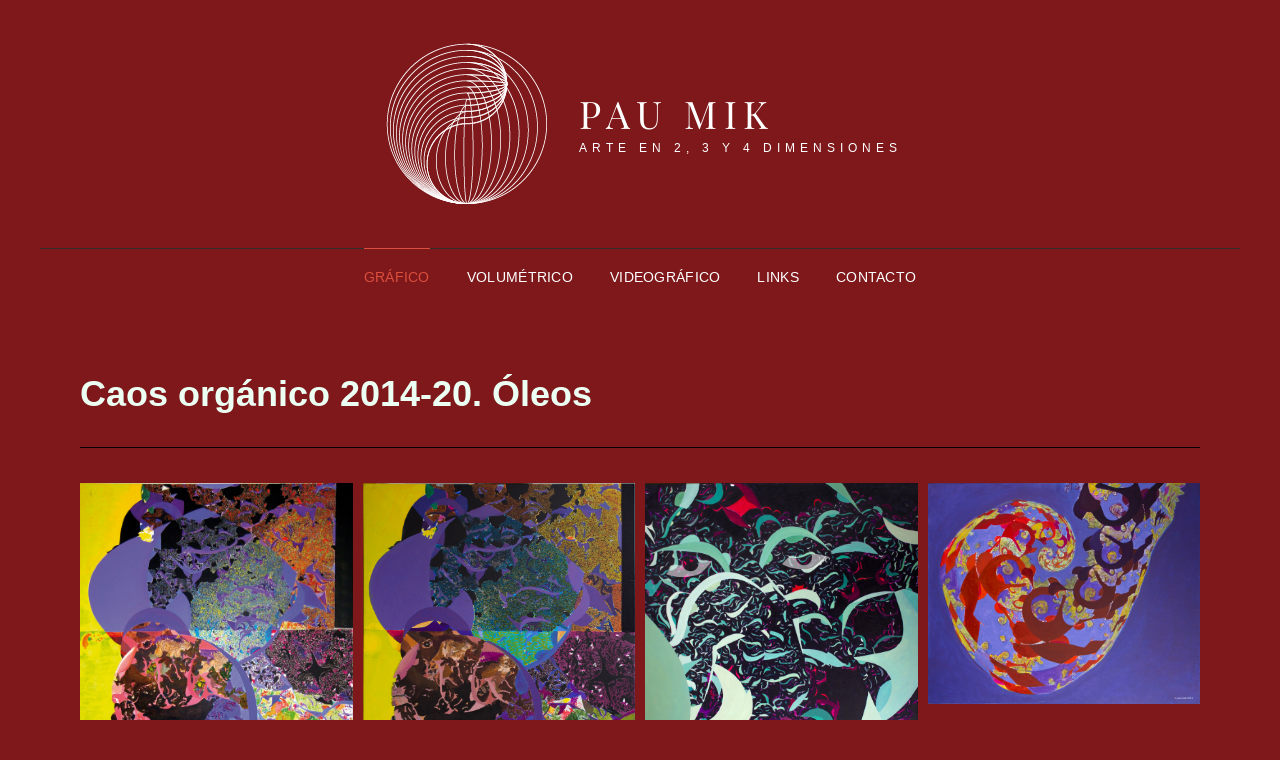

--- FILE ---
content_type: text/html; charset=UTF-8
request_url: https://paumik.es/index.php/grafico/
body_size: 18378
content:
<!doctype html>
<html dir="ltr" lang="es" prefix="og: https://ogp.me/ns#">
<head>
	<meta charset="UTF-8">
	<meta name="viewport" content="width=device-width, initial-scale=1">
	<link rel="profile" href="http://gmpg.org/xfn/11">
	<script>(function(html){html.className = html.className.replace(/\bno-js\b/,'js')})(document.documentElement);</script>
<title>Gráfico - Pau Mik</title>
	<style>img:is([sizes="auto" i], [sizes^="auto," i]) { contain-intrinsic-size: 3000px 1500px }</style>
	
		<!-- All in One SEO 4.5.0 - aioseo.com -->
		<meta name="description" content="Caos orgánico 2014-20. Óleos Retratos Pintura digital Paisajes, naturaleza. Ilustración, cartelería... Identidad corporativa de canal NAU SaatchiArt Artelista" />
		<meta name="robots" content="max-image-preview:large" />
		<link rel="canonical" href="https://paumik.es/index.php/grafico/" />
		<meta name="generator" content="All in One SEO (AIOSEO) 4.5.0" />
		<meta property="og:locale" content="es_ES" />
		<meta property="og:site_name" content="Pau Mik - Arte en 2, 3 y 4 dimensiones" />
		<meta property="og:type" content="article" />
		<meta property="og:title" content="Gráfico - Pau Mik" />
		<meta property="og:description" content="Caos orgánico 2014-20. Óleos Retratos Pintura digital Paisajes, naturaleza. Ilustración, cartelería... Identidad corporativa de canal NAU SaatchiArt Artelista" />
		<meta property="og:url" content="https://paumik.es/index.php/grafico/" />
		<meta property="og:image" content="https://paumik.es/wp-content/uploads/2021/01/anagramaPAUwht.png" />
		<meta property="og:image:secure_url" content="https://paumik.es/wp-content/uploads/2021/01/anagramaPAUwht.png" />
		<meta property="og:image:width" content="180" />
		<meta property="og:image:height" content="178" />
		<meta property="article:published_time" content="2020-10-24T19:53:55+00:00" />
		<meta property="article:modified_time" content="2026-01-05T16:07:31+00:00" />
		<meta name="twitter:card" content="summary_large_image" />
		<meta name="twitter:title" content="Gráfico - Pau Mik" />
		<meta name="twitter:description" content="Caos orgánico 2014-20. Óleos Retratos Pintura digital Paisajes, naturaleza. Ilustración, cartelería... Identidad corporativa de canal NAU SaatchiArt Artelista" />
		<meta name="twitter:image" content="https://paumik.es/wp-content/uploads/2021/01/anagramaPAUwht.png" />
		<script type="application/ld+json" class="aioseo-schema">
			{"@context":"https:\/\/schema.org","@graph":[{"@type":"BreadcrumbList","@id":"https:\/\/paumik.es\/index.php\/grafico\/#breadcrumblist","itemListElement":[{"@type":"ListItem","@id":"https:\/\/paumik.es\/#listItem","position":1,"name":"Hogar","item":"https:\/\/paumik.es\/","nextItem":"https:\/\/paumik.es\/index.php\/grafico\/#listItem"},{"@type":"ListItem","@id":"https:\/\/paumik.es\/index.php\/grafico\/#listItem","position":2,"name":"Gr\u00e1fico","previousItem":"https:\/\/paumik.es\/#listItem"}]},{"@type":"Person","@id":"https:\/\/paumik.es\/#person","name":"Pau","image":{"@type":"ImageObject","@id":"https:\/\/paumik.es\/index.php\/grafico\/#personImage","url":"https:\/\/secure.gravatar.com\/avatar\/f833c79eb8d52ce23a4aaed60c9ce1fa46f73b57f194248db0c9762decf1fb41?s=96&d=mm&r=g","width":96,"height":96,"caption":"Pau"}},{"@type":"WebPage","@id":"https:\/\/paumik.es\/index.php\/grafico\/#webpage","url":"https:\/\/paumik.es\/index.php\/grafico\/","name":"Gr\u00e1fico - Pau Mik","description":"Caos org\u00e1nico 2014-20. \u00d3leos Retratos Pintura digital Paisajes, naturaleza. Ilustraci\u00f3n, carteler\u00eda... Identidad corporativa de canal NAU SaatchiArt Artelista","inLanguage":"es-ES","isPartOf":{"@id":"https:\/\/paumik.es\/#website"},"breadcrumb":{"@id":"https:\/\/paumik.es\/index.php\/grafico\/#breadcrumblist"},"datePublished":"2020-10-24T19:53:55+02:00","dateModified":"2026-01-05T16:07:31+01:00"},{"@type":"WebSite","@id":"https:\/\/paumik.es\/#website","url":"https:\/\/paumik.es\/","name":"Pau Mik","description":"Arte en 2, 3 y 4 dimensiones","inLanguage":"es-ES","publisher":{"@id":"https:\/\/paumik.es\/#person"}}]}
		</script>
		<!-- All in One SEO -->

<link rel="alternate" type="application/rss+xml" title="Pau Mik &raquo; Feed" href="https://paumik.es/index.php/feed/" />
<link rel="alternate" type="application/rss+xml" title="Pau Mik &raquo; Feed de los comentarios" href="https://paumik.es/index.php/comments/feed/" />
<script type="text/javascript">
/* <![CDATA[ */
window._wpemojiSettings = {"baseUrl":"https:\/\/s.w.org\/images\/core\/emoji\/16.0.1\/72x72\/","ext":".png","svgUrl":"https:\/\/s.w.org\/images\/core\/emoji\/16.0.1\/svg\/","svgExt":".svg","source":{"concatemoji":"https:\/\/paumik.es\/wp-includes\/js\/wp-emoji-release.min.js?ver=6.8.3"}};
/*! This file is auto-generated */
!function(s,n){var o,i,e;function c(e){try{var t={supportTests:e,timestamp:(new Date).valueOf()};sessionStorage.setItem(o,JSON.stringify(t))}catch(e){}}function p(e,t,n){e.clearRect(0,0,e.canvas.width,e.canvas.height),e.fillText(t,0,0);var t=new Uint32Array(e.getImageData(0,0,e.canvas.width,e.canvas.height).data),a=(e.clearRect(0,0,e.canvas.width,e.canvas.height),e.fillText(n,0,0),new Uint32Array(e.getImageData(0,0,e.canvas.width,e.canvas.height).data));return t.every(function(e,t){return e===a[t]})}function u(e,t){e.clearRect(0,0,e.canvas.width,e.canvas.height),e.fillText(t,0,0);for(var n=e.getImageData(16,16,1,1),a=0;a<n.data.length;a++)if(0!==n.data[a])return!1;return!0}function f(e,t,n,a){switch(t){case"flag":return n(e,"\ud83c\udff3\ufe0f\u200d\u26a7\ufe0f","\ud83c\udff3\ufe0f\u200b\u26a7\ufe0f")?!1:!n(e,"\ud83c\udde8\ud83c\uddf6","\ud83c\udde8\u200b\ud83c\uddf6")&&!n(e,"\ud83c\udff4\udb40\udc67\udb40\udc62\udb40\udc65\udb40\udc6e\udb40\udc67\udb40\udc7f","\ud83c\udff4\u200b\udb40\udc67\u200b\udb40\udc62\u200b\udb40\udc65\u200b\udb40\udc6e\u200b\udb40\udc67\u200b\udb40\udc7f");case"emoji":return!a(e,"\ud83e\udedf")}return!1}function g(e,t,n,a){var r="undefined"!=typeof WorkerGlobalScope&&self instanceof WorkerGlobalScope?new OffscreenCanvas(300,150):s.createElement("canvas"),o=r.getContext("2d",{willReadFrequently:!0}),i=(o.textBaseline="top",o.font="600 32px Arial",{});return e.forEach(function(e){i[e]=t(o,e,n,a)}),i}function t(e){var t=s.createElement("script");t.src=e,t.defer=!0,s.head.appendChild(t)}"undefined"!=typeof Promise&&(o="wpEmojiSettingsSupports",i=["flag","emoji"],n.supports={everything:!0,everythingExceptFlag:!0},e=new Promise(function(e){s.addEventListener("DOMContentLoaded",e,{once:!0})}),new Promise(function(t){var n=function(){try{var e=JSON.parse(sessionStorage.getItem(o));if("object"==typeof e&&"number"==typeof e.timestamp&&(new Date).valueOf()<e.timestamp+604800&&"object"==typeof e.supportTests)return e.supportTests}catch(e){}return null}();if(!n){if("undefined"!=typeof Worker&&"undefined"!=typeof OffscreenCanvas&&"undefined"!=typeof URL&&URL.createObjectURL&&"undefined"!=typeof Blob)try{var e="postMessage("+g.toString()+"("+[JSON.stringify(i),f.toString(),p.toString(),u.toString()].join(",")+"));",a=new Blob([e],{type:"text/javascript"}),r=new Worker(URL.createObjectURL(a),{name:"wpTestEmojiSupports"});return void(r.onmessage=function(e){c(n=e.data),r.terminate(),t(n)})}catch(e){}c(n=g(i,f,p,u))}t(n)}).then(function(e){for(var t in e)n.supports[t]=e[t],n.supports.everything=n.supports.everything&&n.supports[t],"flag"!==t&&(n.supports.everythingExceptFlag=n.supports.everythingExceptFlag&&n.supports[t]);n.supports.everythingExceptFlag=n.supports.everythingExceptFlag&&!n.supports.flag,n.DOMReady=!1,n.readyCallback=function(){n.DOMReady=!0}}).then(function(){return e}).then(function(){var e;n.supports.everything||(n.readyCallback(),(e=n.source||{}).concatemoji?t(e.concatemoji):e.wpemoji&&e.twemoji&&(t(e.twemoji),t(e.wpemoji)))}))}((window,document),window._wpemojiSettings);
/* ]]> */
</script>
<style id='wp-emoji-styles-inline-css' type='text/css'>

	img.wp-smiley, img.emoji {
		display: inline !important;
		border: none !important;
		box-shadow: none !important;
		height: 1em !important;
		width: 1em !important;
		margin: 0 0.07em !important;
		vertical-align: -0.1em !important;
		background: none !important;
		padding: 0 !important;
	}
</style>
<link rel='stylesheet' id='wp-block-library-css' href='https://paumik.es/wp-includes/css/dist/block-library/style.min.css?ver=6.8.3' type='text/css' media='all' />
<style id='wp-block-library-theme-inline-css' type='text/css'>
.wp-block-audio :where(figcaption){color:#555;font-size:13px;text-align:center}.is-dark-theme .wp-block-audio :where(figcaption){color:#ffffffa6}.wp-block-audio{margin:0 0 1em}.wp-block-code{border:1px solid #ccc;border-radius:4px;font-family:Menlo,Consolas,monaco,monospace;padding:.8em 1em}.wp-block-embed :where(figcaption){color:#555;font-size:13px;text-align:center}.is-dark-theme .wp-block-embed :where(figcaption){color:#ffffffa6}.wp-block-embed{margin:0 0 1em}.blocks-gallery-caption{color:#555;font-size:13px;text-align:center}.is-dark-theme .blocks-gallery-caption{color:#ffffffa6}:root :where(.wp-block-image figcaption){color:#555;font-size:13px;text-align:center}.is-dark-theme :root :where(.wp-block-image figcaption){color:#ffffffa6}.wp-block-image{margin:0 0 1em}.wp-block-pullquote{border-bottom:4px solid;border-top:4px solid;color:currentColor;margin-bottom:1.75em}.wp-block-pullquote cite,.wp-block-pullquote footer,.wp-block-pullquote__citation{color:currentColor;font-size:.8125em;font-style:normal;text-transform:uppercase}.wp-block-quote{border-left:.25em solid;margin:0 0 1.75em;padding-left:1em}.wp-block-quote cite,.wp-block-quote footer{color:currentColor;font-size:.8125em;font-style:normal;position:relative}.wp-block-quote:where(.has-text-align-right){border-left:none;border-right:.25em solid;padding-left:0;padding-right:1em}.wp-block-quote:where(.has-text-align-center){border:none;padding-left:0}.wp-block-quote.is-large,.wp-block-quote.is-style-large,.wp-block-quote:where(.is-style-plain){border:none}.wp-block-search .wp-block-search__label{font-weight:700}.wp-block-search__button{border:1px solid #ccc;padding:.375em .625em}:where(.wp-block-group.has-background){padding:1.25em 2.375em}.wp-block-separator.has-css-opacity{opacity:.4}.wp-block-separator{border:none;border-bottom:2px solid;margin-left:auto;margin-right:auto}.wp-block-separator.has-alpha-channel-opacity{opacity:1}.wp-block-separator:not(.is-style-wide):not(.is-style-dots){width:100px}.wp-block-separator.has-background:not(.is-style-dots){border-bottom:none;height:1px}.wp-block-separator.has-background:not(.is-style-wide):not(.is-style-dots){height:2px}.wp-block-table{margin:0 0 1em}.wp-block-table td,.wp-block-table th{word-break:normal}.wp-block-table :where(figcaption){color:#555;font-size:13px;text-align:center}.is-dark-theme .wp-block-table :where(figcaption){color:#ffffffa6}.wp-block-video :where(figcaption){color:#555;font-size:13px;text-align:center}.is-dark-theme .wp-block-video :where(figcaption){color:#ffffffa6}.wp-block-video{margin:0 0 1em}:root :where(.wp-block-template-part.has-background){margin-bottom:0;margin-top:0;padding:1.25em 2.375em}
</style>
<style id='classic-theme-styles-inline-css' type='text/css'>
/*! This file is auto-generated */
.wp-block-button__link{color:#fff;background-color:#32373c;border-radius:9999px;box-shadow:none;text-decoration:none;padding:calc(.667em + 2px) calc(1.333em + 2px);font-size:1.125em}.wp-block-file__button{background:#32373c;color:#fff;text-decoration:none}
</style>
<style id='global-styles-inline-css' type='text/css'>
:root{--wp--preset--aspect-ratio--square: 1;--wp--preset--aspect-ratio--4-3: 4/3;--wp--preset--aspect-ratio--3-4: 3/4;--wp--preset--aspect-ratio--3-2: 3/2;--wp--preset--aspect-ratio--2-3: 2/3;--wp--preset--aspect-ratio--16-9: 16/9;--wp--preset--aspect-ratio--9-16: 9/16;--wp--preset--color--black: #000000;--wp--preset--color--cyan-bluish-gray: #abb8c3;--wp--preset--color--white: #ffffff;--wp--preset--color--pale-pink: #f78da7;--wp--preset--color--vivid-red: #cf2e2e;--wp--preset--color--luminous-vivid-orange: #ff6900;--wp--preset--color--luminous-vivid-amber: #fcb900;--wp--preset--color--light-green-cyan: #7bdcb5;--wp--preset--color--vivid-green-cyan: #00d084;--wp--preset--color--pale-cyan-blue: #8ed1fc;--wp--preset--color--vivid-cyan-blue: #0693e3;--wp--preset--color--vivid-purple: #9b51e0;--wp--preset--color--eighty-black: #151515;--wp--preset--color--sixty-five-black: #363636;--wp--preset--color--gray: #444444;--wp--preset--color--medium-gray: #777777;--wp--preset--color--light-gray: #f9f9f9;--wp--preset--color--bright-pink: #f5808c;--wp--preset--color--dark-yellow: #ffa751;--wp--preset--color--yellow: #ffbf00;--wp--preset--color--red: #db4f3d;--wp--preset--color--blue: #008ec2;--wp--preset--color--dark-blue: #133ec2;--wp--preset--gradient--vivid-cyan-blue-to-vivid-purple: linear-gradient(135deg,rgba(6,147,227,1) 0%,rgb(155,81,224) 100%);--wp--preset--gradient--light-green-cyan-to-vivid-green-cyan: linear-gradient(135deg,rgb(122,220,180) 0%,rgb(0,208,130) 100%);--wp--preset--gradient--luminous-vivid-amber-to-luminous-vivid-orange: linear-gradient(135deg,rgba(252,185,0,1) 0%,rgba(255,105,0,1) 100%);--wp--preset--gradient--luminous-vivid-orange-to-vivid-red: linear-gradient(135deg,rgba(255,105,0,1) 0%,rgb(207,46,46) 100%);--wp--preset--gradient--very-light-gray-to-cyan-bluish-gray: linear-gradient(135deg,rgb(238,238,238) 0%,rgb(169,184,195) 100%);--wp--preset--gradient--cool-to-warm-spectrum: linear-gradient(135deg,rgb(74,234,220) 0%,rgb(151,120,209) 20%,rgb(207,42,186) 40%,rgb(238,44,130) 60%,rgb(251,105,98) 80%,rgb(254,248,76) 100%);--wp--preset--gradient--blush-light-purple: linear-gradient(135deg,rgb(255,206,236) 0%,rgb(152,150,240) 100%);--wp--preset--gradient--blush-bordeaux: linear-gradient(135deg,rgb(254,205,165) 0%,rgb(254,45,45) 50%,rgb(107,0,62) 100%);--wp--preset--gradient--luminous-dusk: linear-gradient(135deg,rgb(255,203,112) 0%,rgb(199,81,192) 50%,rgb(65,88,208) 100%);--wp--preset--gradient--pale-ocean: linear-gradient(135deg,rgb(255,245,203) 0%,rgb(182,227,212) 50%,rgb(51,167,181) 100%);--wp--preset--gradient--electric-grass: linear-gradient(135deg,rgb(202,248,128) 0%,rgb(113,206,126) 100%);--wp--preset--gradient--midnight: linear-gradient(135deg,rgb(2,3,129) 0%,rgb(40,116,252) 100%);--wp--preset--font-size--small: 16px;--wp--preset--font-size--medium: 20px;--wp--preset--font-size--large: 42px;--wp--preset--font-size--x-large: 42px;--wp--preset--font-size--extra-small: 13px;--wp--preset--font-size--normal: 18px;--wp--preset--font-size--huge: 56px;--wp--preset--spacing--20: 0.44rem;--wp--preset--spacing--30: 0.67rem;--wp--preset--spacing--40: 1rem;--wp--preset--spacing--50: 1.5rem;--wp--preset--spacing--60: 2.25rem;--wp--preset--spacing--70: 3.38rem;--wp--preset--spacing--80: 5.06rem;--wp--preset--shadow--natural: 6px 6px 9px rgba(0, 0, 0, 0.2);--wp--preset--shadow--deep: 12px 12px 50px rgba(0, 0, 0, 0.4);--wp--preset--shadow--sharp: 6px 6px 0px rgba(0, 0, 0, 0.2);--wp--preset--shadow--outlined: 6px 6px 0px -3px rgba(255, 255, 255, 1), 6px 6px rgba(0, 0, 0, 1);--wp--preset--shadow--crisp: 6px 6px 0px rgba(0, 0, 0, 1);}:where(.is-layout-flex){gap: 0.5em;}:where(.is-layout-grid){gap: 0.5em;}body .is-layout-flex{display: flex;}.is-layout-flex{flex-wrap: wrap;align-items: center;}.is-layout-flex > :is(*, div){margin: 0;}body .is-layout-grid{display: grid;}.is-layout-grid > :is(*, div){margin: 0;}:where(.wp-block-columns.is-layout-flex){gap: 2em;}:where(.wp-block-columns.is-layout-grid){gap: 2em;}:where(.wp-block-post-template.is-layout-flex){gap: 1.25em;}:where(.wp-block-post-template.is-layout-grid){gap: 1.25em;}.has-black-color{color: var(--wp--preset--color--black) !important;}.has-cyan-bluish-gray-color{color: var(--wp--preset--color--cyan-bluish-gray) !important;}.has-white-color{color: var(--wp--preset--color--white) !important;}.has-pale-pink-color{color: var(--wp--preset--color--pale-pink) !important;}.has-vivid-red-color{color: var(--wp--preset--color--vivid-red) !important;}.has-luminous-vivid-orange-color{color: var(--wp--preset--color--luminous-vivid-orange) !important;}.has-luminous-vivid-amber-color{color: var(--wp--preset--color--luminous-vivid-amber) !important;}.has-light-green-cyan-color{color: var(--wp--preset--color--light-green-cyan) !important;}.has-vivid-green-cyan-color{color: var(--wp--preset--color--vivid-green-cyan) !important;}.has-pale-cyan-blue-color{color: var(--wp--preset--color--pale-cyan-blue) !important;}.has-vivid-cyan-blue-color{color: var(--wp--preset--color--vivid-cyan-blue) !important;}.has-vivid-purple-color{color: var(--wp--preset--color--vivid-purple) !important;}.has-black-background-color{background-color: var(--wp--preset--color--black) !important;}.has-cyan-bluish-gray-background-color{background-color: var(--wp--preset--color--cyan-bluish-gray) !important;}.has-white-background-color{background-color: var(--wp--preset--color--white) !important;}.has-pale-pink-background-color{background-color: var(--wp--preset--color--pale-pink) !important;}.has-vivid-red-background-color{background-color: var(--wp--preset--color--vivid-red) !important;}.has-luminous-vivid-orange-background-color{background-color: var(--wp--preset--color--luminous-vivid-orange) !important;}.has-luminous-vivid-amber-background-color{background-color: var(--wp--preset--color--luminous-vivid-amber) !important;}.has-light-green-cyan-background-color{background-color: var(--wp--preset--color--light-green-cyan) !important;}.has-vivid-green-cyan-background-color{background-color: var(--wp--preset--color--vivid-green-cyan) !important;}.has-pale-cyan-blue-background-color{background-color: var(--wp--preset--color--pale-cyan-blue) !important;}.has-vivid-cyan-blue-background-color{background-color: var(--wp--preset--color--vivid-cyan-blue) !important;}.has-vivid-purple-background-color{background-color: var(--wp--preset--color--vivid-purple) !important;}.has-black-border-color{border-color: var(--wp--preset--color--black) !important;}.has-cyan-bluish-gray-border-color{border-color: var(--wp--preset--color--cyan-bluish-gray) !important;}.has-white-border-color{border-color: var(--wp--preset--color--white) !important;}.has-pale-pink-border-color{border-color: var(--wp--preset--color--pale-pink) !important;}.has-vivid-red-border-color{border-color: var(--wp--preset--color--vivid-red) !important;}.has-luminous-vivid-orange-border-color{border-color: var(--wp--preset--color--luminous-vivid-orange) !important;}.has-luminous-vivid-amber-border-color{border-color: var(--wp--preset--color--luminous-vivid-amber) !important;}.has-light-green-cyan-border-color{border-color: var(--wp--preset--color--light-green-cyan) !important;}.has-vivid-green-cyan-border-color{border-color: var(--wp--preset--color--vivid-green-cyan) !important;}.has-pale-cyan-blue-border-color{border-color: var(--wp--preset--color--pale-cyan-blue) !important;}.has-vivid-cyan-blue-border-color{border-color: var(--wp--preset--color--vivid-cyan-blue) !important;}.has-vivid-purple-border-color{border-color: var(--wp--preset--color--vivid-purple) !important;}.has-vivid-cyan-blue-to-vivid-purple-gradient-background{background: var(--wp--preset--gradient--vivid-cyan-blue-to-vivid-purple) !important;}.has-light-green-cyan-to-vivid-green-cyan-gradient-background{background: var(--wp--preset--gradient--light-green-cyan-to-vivid-green-cyan) !important;}.has-luminous-vivid-amber-to-luminous-vivid-orange-gradient-background{background: var(--wp--preset--gradient--luminous-vivid-amber-to-luminous-vivid-orange) !important;}.has-luminous-vivid-orange-to-vivid-red-gradient-background{background: var(--wp--preset--gradient--luminous-vivid-orange-to-vivid-red) !important;}.has-very-light-gray-to-cyan-bluish-gray-gradient-background{background: var(--wp--preset--gradient--very-light-gray-to-cyan-bluish-gray) !important;}.has-cool-to-warm-spectrum-gradient-background{background: var(--wp--preset--gradient--cool-to-warm-spectrum) !important;}.has-blush-light-purple-gradient-background{background: var(--wp--preset--gradient--blush-light-purple) !important;}.has-blush-bordeaux-gradient-background{background: var(--wp--preset--gradient--blush-bordeaux) !important;}.has-luminous-dusk-gradient-background{background: var(--wp--preset--gradient--luminous-dusk) !important;}.has-pale-ocean-gradient-background{background: var(--wp--preset--gradient--pale-ocean) !important;}.has-electric-grass-gradient-background{background: var(--wp--preset--gradient--electric-grass) !important;}.has-midnight-gradient-background{background: var(--wp--preset--gradient--midnight) !important;}.has-small-font-size{font-size: var(--wp--preset--font-size--small) !important;}.has-medium-font-size{font-size: var(--wp--preset--font-size--medium) !important;}.has-large-font-size{font-size: var(--wp--preset--font-size--large) !important;}.has-x-large-font-size{font-size: var(--wp--preset--font-size--x-large) !important;}
:where(.wp-block-post-template.is-layout-flex){gap: 1.25em;}:where(.wp-block-post-template.is-layout-grid){gap: 1.25em;}
:where(.wp-block-columns.is-layout-flex){gap: 2em;}:where(.wp-block-columns.is-layout-grid){gap: 2em;}
:root :where(.wp-block-pullquote){font-size: 1.5em;line-height: 1.6;}
</style>
<link rel='stylesheet' id='spin360-style-css' href='https://paumik.es/wp-content/plugins/spin360/spin360.css?ver=6.8.3' type='text/css' media='all' />
<link rel='stylesheet' id='spin360-font-awesome-css' href='https://paumik.es/wp-content/plugins/spin360/css/spin-style.css?ver=6.8.3' type='text/css' media='all' />
<link rel='stylesheet' id='signify-style-css' href='https://paumik.es/wp-content/themes/signify/style.css?ver=20231111-201159' type='text/css' media='all' />
<link rel='stylesheet' id='signify-dark-style-css' href='https://paumik.es/wp-content/themes/signify-dark/style.css?ver=20231111-201157' type='text/css' media='all' />
<link rel='stylesheet' id='signify-block-style-css' href='https://paumik.es/wp-content/themes/signify/css/blocks.css?ver=1.0' type='text/css' media='all' />
<link rel='stylesheet' id='signify-dark-block-style-css' href='https://paumik.es/wp-content/themes/signify-dark/assets/css/child-blocks.css?ver=20231111-201157' type='text/css' media='all' />
<link rel='stylesheet' id='signify-fonts-css' href='https://paumik.es/wp-content/fonts/4d1c27ac01358680f68817b0cbbb82e7.css' type='text/css' media='all' />
<link rel='stylesheet' id='font-awesome-css' href='https://paumik.es/wp-content/plugins/elementor/assets/lib/font-awesome/css/font-awesome.min.css?ver=4.7.0' type='text/css' media='all' />
<link rel='stylesheet' id='elementor-icons-css' href='https://paumik.es/wp-content/plugins/elementor/assets/lib/eicons/css/elementor-icons.min.css?ver=5.23.0' type='text/css' media='all' />
<link rel='stylesheet' id='elementor-frontend-css' href='https://paumik.es/wp-content/plugins/elementor/assets/css/frontend.min.css?ver=3.17.3' type='text/css' media='all' />
<link rel='stylesheet' id='swiper-css' href='https://paumik.es/wp-content/plugins/elementor/assets/lib/swiper/css/swiper.min.css?ver=5.3.6' type='text/css' media='all' />
<link rel='stylesheet' id='elementor-post-52-css' href='https://paumik.es/wp-content/uploads/elementor/css/post-52.css?ver=1699733638' type='text/css' media='all' />
<link rel='stylesheet' id='elementor-global-css' href='https://paumik.es/wp-content/uploads/elementor/css/global.css?ver=1699733639' type='text/css' media='all' />
<link rel='stylesheet' id='elementor-post-49-css' href='https://paumik.es/wp-content/uploads/elementor/css/post-49.css?ver=1767722759' type='text/css' media='all' />
<link rel='stylesheet' id='elementor-icons-shared-0-css' href='https://paumik.es/wp-content/plugins/elementor/assets/lib/font-awesome/css/fontawesome.min.css?ver=5.15.3' type='text/css' media='all' />
<link rel='stylesheet' id='elementor-icons-fa-solid-css' href='https://paumik.es/wp-content/plugins/elementor/assets/lib/font-awesome/css/solid.min.css?ver=5.15.3' type='text/css' media='all' />
<script type="text/javascript" id="nrci_methods-js-extra">
/* <![CDATA[ */
var nrci_opts = {"gesture":"Y","drag":"Y","touch":"Y","admin":"Y"};
/* ]]> */
</script>
<script type="text/javascript" src="https://paumik.es/wp-content/plugins/no-right-click-images-plugin/no-right-click-images.js" id="nrci_methods-js"></script>
<script type="text/javascript" src="https://paumik.es/wp-includes/js/jquery/jquery.min.js?ver=3.7.1" id="jquery-core-js"></script>
<script type="text/javascript" src="https://paumik.es/wp-includes/js/jquery/jquery-migrate.min.js?ver=3.4.1" id="jquery-migrate-js"></script>
<script type="text/javascript" src="https://paumik.es/wp-content/plugins/spin360/scripts/spritespin.min.js?ver=6.8.3" id="spritespin.min.js-js"></script>
<script type="text/javascript" src="https://paumik.es/wp-content/plugins/spin360/scripts/_panzoom.js?ver=6.8.3" id="_panzoom.js-js"></script>
<!--[if lt IE 9]>
<script type="text/javascript" src="https://paumik.es/wp-content/themes/signify/js/html5.min.js?ver=3.7.3" id="signify-html5-js"></script>
<![endif]-->
<link rel="https://api.w.org/" href="https://paumik.es/index.php/wp-json/" /><link rel="alternate" title="JSON" type="application/json" href="https://paumik.es/index.php/wp-json/wp/v2/pages/49" /><link rel="EditURI" type="application/rsd+xml" title="RSD" href="https://paumik.es/xmlrpc.php?rsd" />
<meta name="generator" content="WordPress 6.8.3" />
<link rel='shortlink' href='https://paumik.es/?p=49' />
<link rel="alternate" title="oEmbed (JSON)" type="application/json+oembed" href="https://paumik.es/index.php/wp-json/oembed/1.0/embed?url=https%3A%2F%2Fpaumik.es%2Findex.php%2Fgrafico%2F" />
<link rel="alternate" title="oEmbed (XML)" type="text/xml+oembed" href="https://paumik.es/index.php/wp-json/oembed/1.0/embed?url=https%3A%2F%2Fpaumik.es%2Findex.php%2Fgrafico%2F&#038;format=xml" />
<meta name="generator" content="Elementor 3.17.3; features: e_dom_optimization, e_optimized_assets_loading, additional_custom_breakpoints; settings: css_print_method-external, google_font-enabled, font_display-auto">
<style type="text/css">.recentcomments a{display:inline !important;padding:0 !important;margin:0 !important;}</style>		<style type="text/css">
					.site-title a,
			.site-description {
				color: #ffffff;
			}
				</style>
		<style type="text/css" id="custom-background-css">
body.custom-background { background-color: #7f181b; }
</style>
	<link rel="icon" href="https://paumik.es/wp-content/uploads/2020/10/PauMikweb-Icon-150x150.png" sizes="32x32" />
<link rel="icon" href="https://paumik.es/wp-content/uploads/2020/10/PauMikweb-Icon.png" sizes="192x192" />
<link rel="apple-touch-icon" href="https://paumik.es/wp-content/uploads/2020/10/PauMikweb-Icon.png" />
<meta name="msapplication-TileImage" content="https://paumik.es/wp-content/uploads/2020/10/PauMikweb-Icon.png" />
	<!-- Fonts Plugin CSS - https://fontsplugin.com/ -->
	<style>
		:root {
--font-base: Helvetica Neue, Helvetica, Arial, sans-serif;
--font-input: Helvetica Neue, Helvetica, Arial, sans-serif;
}
body, #content, .entry-content, .post-content, .page-content, .post-excerpt, .entry-summary, .entry-excerpt, .widget-area, .widget, .sidebar, #sidebar, footer, .footer, #footer, .site-footer {
font-family: Helvetica Neue, Helvetica, Arial, sans-serif;
 }
button, .button, input, select, textarea, .wp-block-button, .wp-block-button__link {
font-family: Helvetica Neue, Helvetica, Arial, sans-serif;
 }
footer h1, footer h2, footer h3, footer h4, footer h5, footer h6, .footer h1, .footer h2, .footer h3, .footer h4, .footer h5, .footer h6, #footer h1, #footer h2, #footer h3, #footer h4, #footer h5, #footer h6 {
font-family: Helvetica Neue, Helvetica, Arial, sans-serif;
 }
footer, #footer, .footer, .site-footer {
font-family: Helvetica Neue, Helvetica, Arial, sans-serif;
 }
	</style>
	<!-- Fonts Plugin CSS -->
	</head>

<body class="wp-singular page-template page-template-elementor_header_footer page page-id-49 custom-background wp-custom-logo wp-embed-responsive wp-theme-signify wp-child-theme-signify-dark fluid-layout navigation-classic two-columns-layout content-left excerpt header-media-fluid header-media-text-disabled has-header-image color-scheme-dark menu-type-classic menu-style-full-width header-style-one elementor-default elementor-template-full-width elementor-kit-52 elementor-page elementor-page-49">


<div id="page" class="site">
	<a class="skip-link screen-reader-text" href="#content">Saltar al contenido</a>

	<header id="masthead" class="site-header">
		<div class="site-header-main">
			<div class="wrapper">
				
<div class="site-branding">
	<a href="https://paumik.es/" class="custom-logo-link" rel="home"><img width="180" height="178" src="https://paumik.es/wp-content/uploads/2021/01/anagramaPAUwht.png" class="custom-logo" alt="Pau Mik" decoding="async" /></a>
	<div class="site-identity">
					<p class="site-title"><a href="https://paumik.es/" rel="home">Pau Mik</a></p>
					<p class="site-description">Arte en 2, 3 y 4 dimensiones</p>
			</div><!-- .site-branding-text-->
</div><!-- .site-branding -->

					<div id="site-header-menu" class="site-header-menu">
		<div id="primary-menu-wrapper" class="menu-wrapper">
			<div class="menu-toggle-wrapper">
				<button id="menu-toggle" class="menu-toggle" aria-controls="top-menu" aria-expanded="false"><span class="menu-label">Menú</span></button>
			</div><!-- .menu-toggle-wrapper -->

			<div class="menu-inside-wrapper">
				<nav id="site-navigation" class="main-navigation default-page-menu" role="navigation" aria-label="Menú principal">

									<ul id="primary-menu" class="menu nav-menu"><li id="menu-item-213" class="menu-item menu-item-type-post_type menu-item-object-page current-menu-item page_item page-item-49 current_page_item menu-item-213"><a href="https://paumik.es/index.php/grafico/" aria-current="page">Gráfico</a></li>
<li id="menu-item-42" class="menu-item menu-item-type-post_type menu-item-object-page menu-item-42"><a href="https://paumik.es/index.php/volumetrico/">Volumétrico</a></li>
<li id="menu-item-43" class="menu-item menu-item-type-post_type menu-item-object-page menu-item-43"><a href="https://paumik.es/index.php/videografico/">Videográfico</a></li>
<li id="menu-item-44" class="menu-item menu-item-type-post_type menu-item-object-page menu-item-44"><a href="https://paumik.es/index.php/links/">Links</a></li>
<li id="menu-item-45" class="menu-item menu-item-type-post_type menu-item-object-page menu-item-45"><a href="https://paumik.es/index.php/contacto/">Contacto</a></li>
</ul>				
				</nav><!-- .main-navigation -->

							</div><!-- .menu-inside-wrapper -->
		</div><!-- #primary-menu-wrapper.menu-wrapper -->

			</div><!-- .site-header-menu -->
			</div><!-- .wrapper -->
		</div><!-- .site-header-main -->
	</header><!-- #masthead -->

	




	<div id="content" class="site-content">
		<div class="wrapper">
		<div data-elementor-type="wp-page" data-elementor-id="49" class="elementor elementor-49">
									<section class="elementor-section elementor-top-section elementor-element elementor-element-a4d418e elementor-section-boxed elementor-section-height-default elementor-section-height-default" data-id="a4d418e" data-element_type="section">
						<div class="elementor-container elementor-column-gap-default">
					<div class="elementor-column elementor-col-100 elementor-top-column elementor-element elementor-element-c524109" data-id="c524109" data-element_type="column">
			<div class="elementor-widget-wrap elementor-element-populated">
								<div class="elementor-element elementor-element-a03ad38 elementor-widget elementor-widget-heading" data-id="a03ad38" data-element_type="widget" data-widget_type="heading.default">
				<div class="elementor-widget-container">
			<h1 class="elementor-heading-title elementor-size-default">Caos orgánico 2014-20. Óleos</h1>		</div>
				</div>
				<div class="elementor-element elementor-element-2f9fbb5 elementor-widget-divider--view-line elementor-widget elementor-widget-divider" data-id="2f9fbb5" data-element_type="widget" data-widget_type="divider.default">
				<div class="elementor-widget-container">
					<div class="elementor-divider">
			<span class="elementor-divider-separator">
						</span>
		</div>
				</div>
				</div>
				<div class="elementor-element elementor-element-1e6809f gallery-spacing-custom elementor-widget elementor-widget-image-gallery" data-id="1e6809f" data-element_type="widget" data-widget_type="image-gallery.default">
				<div class="elementor-widget-container">
					<div class="elementor-image-gallery">
			<div id='gallery-1' class='gallery galleryid-49 gallery-columns-4 gallery-size-full'><figure class='gallery-item'>
			<div class='gallery-icon portrait'>
				<a data-elementor-open-lightbox="yes" data-elementor-lightbox-slideshow="1e6809f" data-elementor-lightbox-title="00-The wizard+" data-e-action-hash="#elementor-action%3Aaction%3Dlightbox%26settings%3DeyJpZCI6MzI3LCJ1cmwiOiJodHRwczpcL1wvcGF1bWlrLmVzXC93cC1jb250ZW50XC91cGxvYWRzXC8yMDIxXC8wMlwvMDAtVGhlLXdpemFyZC0xLmpwZyIsInNsaWRlc2hvdyI6IjFlNjgwOWYifQ%3D%3D" href='https://paumik.es/wp-content/uploads/2021/02/00-The-wizard-1.jpg'><img fetchpriority="high" decoding="async" width="1660" height="1916" src="https://paumik.es/wp-content/uploads/2021/02/00-The-wizard-1.jpg" class="attachment-full size-full" alt="" srcset="https://paumik.es/wp-content/uploads/2021/02/00-The-wizard-1.jpg 1660w, https://paumik.es/wp-content/uploads/2021/02/00-The-wizard-1-260x300.jpg 260w, https://paumik.es/wp-content/uploads/2021/02/00-The-wizard-1-887x1024.jpg 887w, https://paumik.es/wp-content/uploads/2021/02/00-The-wizard-1-768x886.jpg 768w, https://paumik.es/wp-content/uploads/2021/02/00-The-wizard-1-1331x1536.jpg 1331w" sizes="(max-width: 1660px) 100vw, 1660px" /></a>
			</div></figure><figure class='gallery-item'>
			<div class='gallery-icon portrait'>
				<a data-elementor-open-lightbox="yes" data-elementor-lightbox-slideshow="1e6809f" data-elementor-lightbox-title="01-The Wizard(2ªv)" data-e-action-hash="#elementor-action%3Aaction%3Dlightbox%26settings%3DeyJpZCI6MzA5LCJ1cmwiOiJodHRwczpcL1wvcGF1bWlrLmVzXC93cC1jb250ZW50XC91cGxvYWRzXC8yMDIxXC8wMlwvMDEtVGhlLVdpemFyZDJhdi5qcGciLCJzbGlkZXNob3ciOiIxZTY4MDlmIn0%3D" href='https://paumik.es/wp-content/uploads/2021/02/01-The-Wizard2av.jpg'><img decoding="async" width="1600" height="1986" src="https://paumik.es/wp-content/uploads/2021/02/01-The-Wizard2av.jpg" class="attachment-full size-full" alt="" srcset="https://paumik.es/wp-content/uploads/2021/02/01-The-Wizard2av.jpg 1600w, https://paumik.es/wp-content/uploads/2021/02/01-The-Wizard2av-242x300.jpg 242w, https://paumik.es/wp-content/uploads/2021/02/01-The-Wizard2av-825x1024.jpg 825w, https://paumik.es/wp-content/uploads/2021/02/01-The-Wizard2av-768x953.jpg 768w, https://paumik.es/wp-content/uploads/2021/02/01-The-Wizard2av-1237x1536.jpg 1237w" sizes="(max-width: 1600px) 100vw, 1600px" /></a>
			</div></figure><figure class='gallery-item'>
			<div class='gallery-icon portrait'>
				<a data-elementor-open-lightbox="yes" data-elementor-lightbox-slideshow="1e6809f" data-elementor-lightbox-title="02-OpenYourEyes" data-e-action-hash="#elementor-action%3Aaction%3Dlightbox%26settings%3DeyJpZCI6MzEwLCJ1cmwiOiJodHRwczpcL1wvcGF1bWlrLmVzXC93cC1jb250ZW50XC91cGxvYWRzXC8yMDIxXC8wMlwvMDItT3BlbllvdXJFeWVzLmpwZyIsInNsaWRlc2hvdyI6IjFlNjgwOWYifQ%3D%3D" href='https://paumik.es/wp-content/uploads/2021/02/02-OpenYourEyes.jpg'><img decoding="async" width="1588" height="1604" src="https://paumik.es/wp-content/uploads/2021/02/02-OpenYourEyes.jpg" class="attachment-full size-full" alt="" srcset="https://paumik.es/wp-content/uploads/2021/02/02-OpenYourEyes.jpg 1588w, https://paumik.es/wp-content/uploads/2021/02/02-OpenYourEyes-297x300.jpg 297w, https://paumik.es/wp-content/uploads/2021/02/02-OpenYourEyes-1014x1024.jpg 1014w, https://paumik.es/wp-content/uploads/2021/02/02-OpenYourEyes-768x776.jpg 768w, https://paumik.es/wp-content/uploads/2021/02/02-OpenYourEyes-1521x1536.jpg 1521w" sizes="(max-width: 1588px) 100vw, 1588px" /></a>
			</div></figure><figure class='gallery-item'>
			<div class='gallery-icon landscape'>
				<a data-elementor-open-lightbox="yes" data-elementor-lightbox-slideshow="1e6809f" data-elementor-lightbox-title="03-LaOla" data-e-action-hash="#elementor-action%3Aaction%3Dlightbox%26settings%3DeyJpZCI6MzExLCJ1cmwiOiJodHRwczpcL1wvcGF1bWlrLmVzXC93cC1jb250ZW50XC91cGxvYWRzXC8yMDIxXC8wMlwvMDMtTGFPbGEuanBnIiwic2xpZGVzaG93IjoiMWU2ODA5ZiJ9" href='https://paumik.es/wp-content/uploads/2021/02/03-LaOla.jpg'><img loading="lazy" decoding="async" width="1944" height="1580" src="https://paumik.es/wp-content/uploads/2021/02/03-LaOla.jpg" class="attachment-full size-full" alt="" srcset="https://paumik.es/wp-content/uploads/2021/02/03-LaOla.jpg 1944w, https://paumik.es/wp-content/uploads/2021/02/03-LaOla-300x244.jpg 300w, https://paumik.es/wp-content/uploads/2021/02/03-LaOla-1024x832.jpg 1024w, https://paumik.es/wp-content/uploads/2021/02/03-LaOla-768x624.jpg 768w, https://paumik.es/wp-content/uploads/2021/02/03-LaOla-1536x1248.jpg 1536w" sizes="auto, (max-width: 1944px) 100vw, 1944px" /></a>
			</div></figure><figure class='gallery-item'>
			<div class='gallery-icon landscape'>
				<a data-elementor-open-lightbox="yes" data-elementor-lightbox-slideshow="1e6809f" data-elementor-lightbox-title="04-AfricaLiberation" data-e-action-hash="#elementor-action%3Aaction%3Dlightbox%26settings%3DeyJpZCI6MzEyLCJ1cmwiOiJodHRwczpcL1wvcGF1bWlrLmVzXC93cC1jb250ZW50XC91cGxvYWRzXC8yMDIxXC8wMlwvMDQtQWZyaWNhTGliZXJhdGlvbi5qcGciLCJzbGlkZXNob3ciOiIxZTY4MDlmIn0%3D" href='https://paumik.es/wp-content/uploads/2021/02/04-AfricaLiberation.jpg'><img loading="lazy" decoding="async" width="2349" height="1548" src="https://paumik.es/wp-content/uploads/2021/02/04-AfricaLiberation.jpg" class="attachment-full size-full" alt="" srcset="https://paumik.es/wp-content/uploads/2021/02/04-AfricaLiberation.jpg 2349w, https://paumik.es/wp-content/uploads/2021/02/04-AfricaLiberation-300x198.jpg 300w, https://paumik.es/wp-content/uploads/2021/02/04-AfricaLiberation-1024x675.jpg 1024w, https://paumik.es/wp-content/uploads/2021/02/04-AfricaLiberation-768x506.jpg 768w, https://paumik.es/wp-content/uploads/2021/02/04-AfricaLiberation-1536x1012.jpg 1536w, https://paumik.es/wp-content/uploads/2021/02/04-AfricaLiberation-2048x1350.jpg 2048w" sizes="auto, (max-width: 2349px) 100vw, 2349px" /></a>
			</div></figure><figure class='gallery-item'>
			<div class='gallery-icon landscape'>
				<a data-elementor-open-lightbox="yes" data-elementor-lightbox-slideshow="1e6809f" data-elementor-lightbox-title="06-MecanicasCosteras" data-e-action-hash="#elementor-action%3Aaction%3Dlightbox%26settings%3DeyJpZCI6MzE0LCJ1cmwiOiJodHRwczpcL1wvcGF1bWlrLmVzXC93cC1jb250ZW50XC91cGxvYWRzXC8yMDIxXC8wMlwvMDYtTWVjYW5pY2FzQ29zdGVyYXMuanBnIiwic2xpZGVzaG93IjoiMWU2ODA5ZiJ9" href='https://paumik.es/wp-content/uploads/2021/02/06-MecanicasCosteras.jpg'><img loading="lazy" decoding="async" width="1920" height="1196" src="https://paumik.es/wp-content/uploads/2021/02/06-MecanicasCosteras.jpg" class="attachment-full size-full" alt="" srcset="https://paumik.es/wp-content/uploads/2021/02/06-MecanicasCosteras.jpg 1920w, https://paumik.es/wp-content/uploads/2021/02/06-MecanicasCosteras-300x187.jpg 300w, https://paumik.es/wp-content/uploads/2021/02/06-MecanicasCosteras-1024x638.jpg 1024w, https://paumik.es/wp-content/uploads/2021/02/06-MecanicasCosteras-768x478.jpg 768w, https://paumik.es/wp-content/uploads/2021/02/06-MecanicasCosteras-1536x957.jpg 1536w" sizes="auto, (max-width: 1920px) 100vw, 1920px" /></a>
			</div></figure><figure class='gallery-item'>
			<div class='gallery-icon landscape'>
				<a data-elementor-open-lightbox="yes" data-elementor-lightbox-slideshow="1e6809f" data-elementor-lightbox-title="07-MercuryFishing" data-e-action-hash="#elementor-action%3Aaction%3Dlightbox%26settings%3DeyJpZCI6MzE1LCJ1cmwiOiJodHRwczpcL1wvcGF1bWlrLmVzXC93cC1jb250ZW50XC91cGxvYWRzXC8yMDIxXC8wMlwvMDctTWVyY3VyeUZpc2hpbmcuanBnIiwic2xpZGVzaG93IjoiMWU2ODA5ZiJ9" href='https://paumik.es/wp-content/uploads/2021/02/07-MercuryFishing.jpg'><img loading="lazy" decoding="async" width="1971" height="1223" src="https://paumik.es/wp-content/uploads/2021/02/07-MercuryFishing.jpg" class="attachment-full size-full" alt="" srcset="https://paumik.es/wp-content/uploads/2021/02/07-MercuryFishing.jpg 1971w, https://paumik.es/wp-content/uploads/2021/02/07-MercuryFishing-300x186.jpg 300w, https://paumik.es/wp-content/uploads/2021/02/07-MercuryFishing-1024x635.jpg 1024w, https://paumik.es/wp-content/uploads/2021/02/07-MercuryFishing-768x477.jpg 768w, https://paumik.es/wp-content/uploads/2021/02/07-MercuryFishing-1536x953.jpg 1536w" sizes="auto, (max-width: 1971px) 100vw, 1971px" /></a>
			</div></figure><figure class='gallery-item'>
			<div class='gallery-icon landscape'>
				<a data-elementor-open-lightbox="yes" data-elementor-lightbox-slideshow="1e6809f" data-elementor-lightbox-title="08-Cornezuelo" data-e-action-hash="#elementor-action%3Aaction%3Dlightbox%26settings%3DeyJpZCI6MzE2LCJ1cmwiOiJodHRwczpcL1wvcGF1bWlrLmVzXC93cC1jb250ZW50XC91cGxvYWRzXC8yMDIxXC8wMlwvMDgtQ29ybmV6dWVsby5qcGciLCJzbGlkZXNob3ciOiIxZTY4MDlmIn0%3D" href='https://paumik.es/wp-content/uploads/2021/02/08-Cornezuelo.jpg'><img loading="lazy" decoding="async" width="1949" height="1348" src="https://paumik.es/wp-content/uploads/2021/02/08-Cornezuelo.jpg" class="attachment-full size-full" alt="" srcset="https://paumik.es/wp-content/uploads/2021/02/08-Cornezuelo.jpg 1949w, https://paumik.es/wp-content/uploads/2021/02/08-Cornezuelo-300x207.jpg 300w, https://paumik.es/wp-content/uploads/2021/02/08-Cornezuelo-1024x708.jpg 1024w, https://paumik.es/wp-content/uploads/2021/02/08-Cornezuelo-768x531.jpg 768w, https://paumik.es/wp-content/uploads/2021/02/08-Cornezuelo-1536x1062.jpg 1536w" sizes="auto, (max-width: 1949px) 100vw, 1949px" /></a>
			</div></figure><figure class='gallery-item'>
			<div class='gallery-icon landscape'>
				<a data-elementor-open-lightbox="yes" data-elementor-lightbox-slideshow="1e6809f" data-elementor-lightbox-title="09-VenusBirth" data-e-action-hash="#elementor-action%3Aaction%3Dlightbox%26settings%3DeyJpZCI6MzE3LCJ1cmwiOiJodHRwczpcL1wvcGF1bWlrLmVzXC93cC1jb250ZW50XC91cGxvYWRzXC8yMDIxXC8wMlwvMDktVmVudXNCaXJ0aC5qcGciLCJzbGlkZXNob3ciOiIxZTY4MDlmIn0%3D" href='https://paumik.es/wp-content/uploads/2021/02/09-VenusBirth.jpg'><img loading="lazy" decoding="async" width="1796" height="1448" src="https://paumik.es/wp-content/uploads/2021/02/09-VenusBirth.jpg" class="attachment-full size-full" alt="" srcset="https://paumik.es/wp-content/uploads/2021/02/09-VenusBirth.jpg 1796w, https://paumik.es/wp-content/uploads/2021/02/09-VenusBirth-300x242.jpg 300w, https://paumik.es/wp-content/uploads/2021/02/09-VenusBirth-1024x826.jpg 1024w, https://paumik.es/wp-content/uploads/2021/02/09-VenusBirth-768x619.jpg 768w, https://paumik.es/wp-content/uploads/2021/02/09-VenusBirth-1536x1238.jpg 1536w" sizes="auto, (max-width: 1796px) 100vw, 1796px" /></a>
			</div></figure><figure class='gallery-item'>
			<div class='gallery-icon landscape'>
				<a data-elementor-open-lightbox="yes" data-elementor-lightbox-slideshow="1e6809f" data-elementor-lightbox-title="10-AcaballoVamosPalMonte" data-e-action-hash="#elementor-action%3Aaction%3Dlightbox%26settings%3DeyJpZCI6MzE5LCJ1cmwiOiJodHRwczpcL1wvcGF1bWlrLmVzXC93cC1jb250ZW50XC91cGxvYWRzXC8yMDIxXC8wMlwvMTAtQWNhYmFsbG9WYW1vc1BhbE1vbnRlLmpwZyIsInNsaWRlc2hvdyI6IjFlNjgwOWYifQ%3D%3D" href='https://paumik.es/wp-content/uploads/2021/02/10-AcaballoVamosPalMonte.jpg'><img loading="lazy" decoding="async" width="1809" height="1457" src="https://paumik.es/wp-content/uploads/2021/02/10-AcaballoVamosPalMonte.jpg" class="attachment-full size-full" alt="" srcset="https://paumik.es/wp-content/uploads/2021/02/10-AcaballoVamosPalMonte.jpg 1809w, https://paumik.es/wp-content/uploads/2021/02/10-AcaballoVamosPalMonte-300x242.jpg 300w, https://paumik.es/wp-content/uploads/2021/02/10-AcaballoVamosPalMonte-1024x825.jpg 1024w, https://paumik.es/wp-content/uploads/2021/02/10-AcaballoVamosPalMonte-768x619.jpg 768w, https://paumik.es/wp-content/uploads/2021/02/10-AcaballoVamosPalMonte-1536x1237.jpg 1536w" sizes="auto, (max-width: 1809px) 100vw, 1809px" /></a>
			</div></figure><figure class='gallery-item'>
			<div class='gallery-icon landscape'>
				<a data-elementor-open-lightbox="yes" data-elementor-lightbox-slideshow="1e6809f" data-elementor-lightbox-title="11-2caballers" data-e-action-hash="#elementor-action%3Aaction%3Dlightbox%26settings%3DeyJpZCI6MzIwLCJ1cmwiOiJodHRwczpcL1wvcGF1bWlrLmVzXC93cC1jb250ZW50XC91cGxvYWRzXC8yMDIxXC8wMlwvMTEtMmNhYmFsbGVycy5qcGciLCJzbGlkZXNob3ciOiIxZTY4MDlmIn0%3D" href='https://paumik.es/wp-content/uploads/2021/02/11-2caballers.jpg'><img loading="lazy" decoding="async" width="2051" height="1428" src="https://paumik.es/wp-content/uploads/2021/02/11-2caballers.jpg" class="attachment-full size-full" alt="" srcset="https://paumik.es/wp-content/uploads/2021/02/11-2caballers.jpg 2051w, https://paumik.es/wp-content/uploads/2021/02/11-2caballers-300x209.jpg 300w, https://paumik.es/wp-content/uploads/2021/02/11-2caballers-1024x713.jpg 1024w, https://paumik.es/wp-content/uploads/2021/02/11-2caballers-768x535.jpg 768w, https://paumik.es/wp-content/uploads/2021/02/11-2caballers-1536x1069.jpg 1536w, https://paumik.es/wp-content/uploads/2021/02/11-2caballers-2048x1426.jpg 2048w" sizes="auto, (max-width: 2051px) 100vw, 2051px" /></a>
			</div></figure><figure class='gallery-item'>
			<div class='gallery-icon landscape'>
				<a data-elementor-open-lightbox="yes" data-elementor-lightbox-slideshow="1e6809f" data-elementor-lightbox-title="12-AtlantisInfinityPRTRT" data-e-action-hash="#elementor-action%3Aaction%3Dlightbox%26settings%3DeyJpZCI6MzIxLCJ1cmwiOiJodHRwczpcL1wvcGF1bWlrLmVzXC93cC1jb250ZW50XC91cGxvYWRzXC8yMDIxXC8wMlwvMTItQXRsYW50aXNJbmZpbml0eVBSVFJULmpwZyIsInNsaWRlc2hvdyI6IjFlNjgwOWYifQ%3D%3D" href='https://paumik.es/wp-content/uploads/2021/02/12-AtlantisInfinityPRTRT.jpg'><img loading="lazy" decoding="async" width="1971" height="1445" src="https://paumik.es/wp-content/uploads/2021/02/12-AtlantisInfinityPRTRT.jpg" class="attachment-full size-full" alt="" srcset="https://paumik.es/wp-content/uploads/2021/02/12-AtlantisInfinityPRTRT.jpg 1971w, https://paumik.es/wp-content/uploads/2021/02/12-AtlantisInfinityPRTRT-300x220.jpg 300w, https://paumik.es/wp-content/uploads/2021/02/12-AtlantisInfinityPRTRT-1024x751.jpg 1024w, https://paumik.es/wp-content/uploads/2021/02/12-AtlantisInfinityPRTRT-768x563.jpg 768w, https://paumik.es/wp-content/uploads/2021/02/12-AtlantisInfinityPRTRT-1536x1126.jpg 1536w" sizes="auto, (max-width: 1971px) 100vw, 1971px" /></a>
			</div></figure><figure class='gallery-item'>
			<div class='gallery-icon landscape'>
				<a data-elementor-open-lightbox="yes" data-elementor-lightbox-slideshow="1e6809f" data-elementor-lightbox-title="13-NaturalMistic" data-e-action-hash="#elementor-action%3Aaction%3Dlightbox%26settings%3DeyJpZCI6MzIyLCJ1cmwiOiJodHRwczpcL1wvcGF1bWlrLmVzXC93cC1jb250ZW50XC91cGxvYWRzXC8yMDIxXC8wMlwvMTMtTmF0dXJhbE1pc3RpYy5qcGciLCJzbGlkZXNob3ciOiIxZTY4MDlmIn0%3D" href='https://paumik.es/wp-content/uploads/2021/02/13-NaturalMistic.jpg'><img loading="lazy" decoding="async" width="1663" height="1009" src="https://paumik.es/wp-content/uploads/2021/02/13-NaturalMistic.jpg" class="attachment-full size-full" alt="" srcset="https://paumik.es/wp-content/uploads/2021/02/13-NaturalMistic.jpg 1663w, https://paumik.es/wp-content/uploads/2021/02/13-NaturalMistic-300x182.jpg 300w, https://paumik.es/wp-content/uploads/2021/02/13-NaturalMistic-1024x621.jpg 1024w, https://paumik.es/wp-content/uploads/2021/02/13-NaturalMistic-768x466.jpg 768w, https://paumik.es/wp-content/uploads/2021/02/13-NaturalMistic-1536x932.jpg 1536w" sizes="auto, (max-width: 1663px) 100vw, 1663px" /></a>
			</div></figure><figure class='gallery-item'>
			<div class='gallery-icon landscape'>
				<a data-elementor-open-lightbox="yes" data-elementor-lightbox-slideshow="1e6809f" data-elementor-lightbox-title="15-Garibaldi" data-e-action-hash="#elementor-action%3Aaction%3Dlightbox%26settings%3DeyJpZCI6MzI0LCJ1cmwiOiJodHRwczpcL1wvcGF1bWlrLmVzXC93cC1jb250ZW50XC91cGxvYWRzXC8yMDIxXC8wMlwvMTUtR2FyaWJhbGRpLmpwZyIsInNsaWRlc2hvdyI6IjFlNjgwOWYifQ%3D%3D" href='https://paumik.es/wp-content/uploads/2021/02/15-Garibaldi.jpg'><img loading="lazy" decoding="async" width="1498" height="1207" src="https://paumik.es/wp-content/uploads/2021/02/15-Garibaldi.jpg" class="attachment-full size-full" alt="" srcset="https://paumik.es/wp-content/uploads/2021/02/15-Garibaldi.jpg 1498w, https://paumik.es/wp-content/uploads/2021/02/15-Garibaldi-300x242.jpg 300w, https://paumik.es/wp-content/uploads/2021/02/15-Garibaldi-1024x825.jpg 1024w, https://paumik.es/wp-content/uploads/2021/02/15-Garibaldi-768x619.jpg 768w" sizes="auto, (max-width: 1498px) 100vw, 1498px" /></a>
			</div></figure><figure class='gallery-item'>
			<div class='gallery-icon landscape'>
				<a data-elementor-open-lightbox="yes" data-elementor-lightbox-slideshow="1e6809f" data-elementor-lightbox-title="05-MigrationMind" data-e-action-hash="#elementor-action%3Aaction%3Dlightbox%26settings%3DeyJpZCI6MzEzLCJ1cmwiOiJodHRwczpcL1wvcGF1bWlrLmVzXC93cC1jb250ZW50XC91cGxvYWRzXC8yMDIxXC8wMlwvMDUtTWlncmF0aW9uTWluZC5qcGciLCJzbGlkZXNob3ciOiIxZTY4MDlmIn0%3D" href='https://paumik.es/wp-content/uploads/2021/02/05-MigrationMind.jpg'><img loading="lazy" decoding="async" width="2488" height="838" src="https://paumik.es/wp-content/uploads/2021/02/05-MigrationMind.jpg" class="attachment-full size-full" alt="" srcset="https://paumik.es/wp-content/uploads/2021/02/05-MigrationMind.jpg 2488w, https://paumik.es/wp-content/uploads/2021/02/05-MigrationMind-300x101.jpg 300w, https://paumik.es/wp-content/uploads/2021/02/05-MigrationMind-1024x345.jpg 1024w, https://paumik.es/wp-content/uploads/2021/02/05-MigrationMind-768x259.jpg 768w, https://paumik.es/wp-content/uploads/2021/02/05-MigrationMind-1536x517.jpg 1536w, https://paumik.es/wp-content/uploads/2021/02/05-MigrationMind-2048x690.jpg 2048w" sizes="auto, (max-width: 2488px) 100vw, 2488px" /></a>
			</div></figure><figure class='gallery-item'>
			<div class='gallery-icon landscape'>
				<a data-elementor-open-lightbox="yes" data-elementor-lightbox-slideshow="1e6809f" data-elementor-lightbox-title="16-Papaveri" data-e-action-hash="#elementor-action%3Aaction%3Dlightbox%26settings%3DeyJpZCI6MzI5LCJ1cmwiOiJodHRwczpcL1wvcGF1bWlrLmVzXC93cC1jb250ZW50XC91cGxvYWRzXC8yMDIxXC8wMlwvMTYtUGFwYXZlcmktMS5qcGciLCJzbGlkZXNob3ciOiIxZTY4MDlmIn0%3D" href='https://paumik.es/wp-content/uploads/2021/02/16-Papaveri-1.jpg'><img loading="lazy" decoding="async" width="1920" height="639" src="https://paumik.es/wp-content/uploads/2021/02/16-Papaveri-1.jpg" class="attachment-full size-full" alt="" srcset="https://paumik.es/wp-content/uploads/2021/02/16-Papaveri-1.jpg 1920w, https://paumik.es/wp-content/uploads/2021/02/16-Papaveri-1-300x100.jpg 300w, https://paumik.es/wp-content/uploads/2021/02/16-Papaveri-1-1024x341.jpg 1024w, https://paumik.es/wp-content/uploads/2021/02/16-Papaveri-1-768x256.jpg 768w, https://paumik.es/wp-content/uploads/2021/02/16-Papaveri-1-1536x511.jpg 1536w" sizes="auto, (max-width: 1920px) 100vw, 1920px" /></a>
			</div></figure><figure class='gallery-item'>
			<div class='gallery-icon portrait'>
				<a data-elementor-open-lightbox="yes" data-elementor-lightbox-slideshow="1e6809f" data-elementor-lightbox-title="14-Fauno" data-e-action-hash="#elementor-action%3Aaction%3Dlightbox%26settings%3DeyJpZCI6MzIzLCJ1cmwiOiJodHRwczpcL1wvcGF1bWlrLmVzXC93cC1jb250ZW50XC91cGxvYWRzXC8yMDIxXC8wMlwvMTQtRmF1bm8uanBnIiwic2xpZGVzaG93IjoiMWU2ODA5ZiJ9" href='https://paumik.es/wp-content/uploads/2021/02/14-Fauno.jpg'><img loading="lazy" decoding="async" width="972" height="1599" src="https://paumik.es/wp-content/uploads/2021/02/14-Fauno.jpg" class="attachment-full size-full" alt="" srcset="https://paumik.es/wp-content/uploads/2021/02/14-Fauno.jpg 972w, https://paumik.es/wp-content/uploads/2021/02/14-Fauno-182x300.jpg 182w, https://paumik.es/wp-content/uploads/2021/02/14-Fauno-622x1024.jpg 622w, https://paumik.es/wp-content/uploads/2021/02/14-Fauno-768x1263.jpg 768w, https://paumik.es/wp-content/uploads/2021/02/14-Fauno-934x1536.jpg 934w" sizes="auto, (max-width: 972px) 100vw, 972px" /></a>
			</div></figure><figure class='gallery-item'>
			<div class='gallery-icon landscape'>
				<a data-elementor-open-lightbox="yes" data-elementor-lightbox-slideshow="1e6809f" data-elementor-lightbox-title="lomaEstambre" data-e-action-hash="#elementor-action%3Aaction%3Dlightbox%26settings%3DeyJpZCI6NDY4LCJ1cmwiOiJodHRwczpcL1wvcGF1bWlrLmVzXC93cC1jb250ZW50XC91cGxvYWRzXC8yMDI0XC8wNFwvbG9tYUVzdGFtYnJlLXNjYWxlZC5qcGciLCJzbGlkZXNob3ciOiIxZTY4MDlmIn0%3D" href='https://paumik.es/wp-content/uploads/2024/04/lomaEstambre-scaled.jpg'><img loading="lazy" decoding="async" width="2560" height="1281" src="https://paumik.es/wp-content/uploads/2024/04/lomaEstambre-scaled.jpg" class="attachment-full size-full" alt="" srcset="https://paumik.es/wp-content/uploads/2024/04/lomaEstambre-scaled.jpg 2560w, https://paumik.es/wp-content/uploads/2024/04/lomaEstambre-300x150.jpg 300w, https://paumik.es/wp-content/uploads/2024/04/lomaEstambre-1024x512.jpg 1024w, https://paumik.es/wp-content/uploads/2024/04/lomaEstambre-768x384.jpg 768w, https://paumik.es/wp-content/uploads/2024/04/lomaEstambre-1536x769.jpg 1536w, https://paumik.es/wp-content/uploads/2024/04/lomaEstambre-2048x1025.jpg 2048w" sizes="auto, (max-width: 2560px) 100vw, 2560px" /></a>
			</div></figure>
		</div>
		</div>
				</div>
				</div>
				<div class="elementor-element elementor-element-2f39f14 elementor-widget elementor-widget-heading" data-id="2f39f14" data-element_type="widget" data-widget_type="heading.default">
				<div class="elementor-widget-container">
			<h1 class="elementor-heading-title elementor-size-default">Retratos</h1>		</div>
				</div>
				<div class="elementor-element elementor-element-428146a elementor-widget-divider--view-line elementor-widget elementor-widget-divider" data-id="428146a" data-element_type="widget" data-widget_type="divider.default">
				<div class="elementor-widget-container">
					<div class="elementor-divider">
			<span class="elementor-divider-separator">
						</span>
		</div>
				</div>
				</div>
				<div class="elementor-element elementor-element-6c72660 gallery-spacing-custom elementor-widget elementor-widget-image-gallery" data-id="6c72660" data-element_type="widget" data-widget_type="image-gallery.default">
				<div class="elementor-widget-container">
					<div class="elementor-image-gallery">
			<div id='gallery-2' class='gallery galleryid-49 gallery-columns-4 gallery-size-full'><figure class='gallery-item'>
			<div class='gallery-icon portrait'>
				<a data-elementor-open-lightbox="yes" data-elementor-lightbox-slideshow="6c72660" data-elementor-lightbox-title="Hermanos" data-e-action-hash="#elementor-action%3Aaction%3Dlightbox%26settings%3DeyJpZCI6NzEsInVybCI6Imh0dHBzOlwvXC9wYXVtaWsuZXNcL3dwLWNvbnRlbnRcL3VwbG9hZHNcLzIwMjBcLzEwXC9IZXJtYW5vcy5wbmciLCJzbGlkZXNob3ciOiI2YzcyNjYwIn0%3D" href='https://paumik.es/wp-content/uploads/2020/10/Hermanos.png'><img loading="lazy" decoding="async" width="1503" height="1920" src="https://paumik.es/wp-content/uploads/2020/10/Hermanos.png" class="attachment-full size-full" alt="" srcset="https://paumik.es/wp-content/uploads/2020/10/Hermanos.png 1503w, https://paumik.es/wp-content/uploads/2020/10/Hermanos-235x300.png 235w, https://paumik.es/wp-content/uploads/2020/10/Hermanos-802x1024.png 802w, https://paumik.es/wp-content/uploads/2020/10/Hermanos-768x981.png 768w, https://paumik.es/wp-content/uploads/2020/10/Hermanos-1202x1536.png 1202w" sizes="auto, (max-width: 1503px) 100vw, 1503px" /></a>
			</div></figure><figure class='gallery-item'>
			<div class='gallery-icon portrait'>
				<a data-elementor-open-lightbox="yes" data-elementor-lightbox-slideshow="6c72660" data-elementor-lightbox-title="ParejaEnLaCumbre" data-e-action-hash="#elementor-action%3Aaction%3Dlightbox%26settings%3DeyJpZCI6NzQsInVybCI6Imh0dHBzOlwvXC9wYXVtaWsuZXNcL3dwLWNvbnRlbnRcL3VwbG9hZHNcLzIwMjBcLzEwXC9QYXJlamFFbkxhQ3VtYnJlLnBuZyIsInNsaWRlc2hvdyI6IjZjNzI2NjAifQ%3D%3D" href='https://paumik.es/wp-content/uploads/2020/10/ParejaEnLaCumbre.png'><img loading="lazy" decoding="async" width="1576" height="1920" src="https://paumik.es/wp-content/uploads/2020/10/ParejaEnLaCumbre.png" class="attachment-full size-full" alt="" srcset="https://paumik.es/wp-content/uploads/2020/10/ParejaEnLaCumbre.png 1576w, https://paumik.es/wp-content/uploads/2020/10/ParejaEnLaCumbre-246x300.png 246w, https://paumik.es/wp-content/uploads/2020/10/ParejaEnLaCumbre-841x1024.png 841w, https://paumik.es/wp-content/uploads/2020/10/ParejaEnLaCumbre-768x936.png 768w, https://paumik.es/wp-content/uploads/2020/10/ParejaEnLaCumbre-1261x1536.png 1261w" sizes="auto, (max-width: 1576px) 100vw, 1576px" /></a>
			</div></figure><figure class='gallery-item'>
			<div class='gallery-icon portrait'>
				<a data-elementor-open-lightbox="yes" data-elementor-lightbox-slideshow="6c72660" data-elementor-lightbox-title="TheSailor" data-e-action-hash="#elementor-action%3Aaction%3Dlightbox%26settings%3DeyJpZCI6NzgsInVybCI6Imh0dHBzOlwvXC9wYXVtaWsuZXNcL3dwLWNvbnRlbnRcL3VwbG9hZHNcLzIwMjBcLzEwXC9UaGVTYWlsb3IucG5nIiwic2xpZGVzaG93IjoiNmM3MjY2MCJ9" href='https://paumik.es/wp-content/uploads/2020/10/TheSailor.png'><img loading="lazy" decoding="async" width="1232" height="1920" src="https://paumik.es/wp-content/uploads/2020/10/TheSailor.png" class="attachment-full size-full" alt="" srcset="https://paumik.es/wp-content/uploads/2020/10/TheSailor.png 1232w, https://paumik.es/wp-content/uploads/2020/10/TheSailor-193x300.png 193w, https://paumik.es/wp-content/uploads/2020/10/TheSailor-657x1024.png 657w, https://paumik.es/wp-content/uploads/2020/10/TheSailor-768x1197.png 768w, https://paumik.es/wp-content/uploads/2020/10/TheSailor-986x1536.png 986w" sizes="auto, (max-width: 1232px) 100vw, 1232px" /></a>
			</div></figure><figure class='gallery-item'>
			<div class='gallery-icon portrait'>
				<a data-elementor-open-lightbox="yes" data-elementor-lightbox-slideshow="6c72660" data-elementor-lightbox-title="Hermanas" data-e-action-hash="#elementor-action%3Aaction%3Dlightbox%26settings%3DeyJpZCI6MjYxLCJ1cmwiOiJodHRwczpcL1wvcGF1bWlrLmVzXC93cC1jb250ZW50XC91cGxvYWRzXC8yMDIxXC8wMVwvSGVybWFuYXMuanBnIiwic2xpZGVzaG93IjoiNmM3MjY2MCJ9" href='https://paumik.es/wp-content/uploads/2021/01/Hermanas.jpg'><img loading="lazy" decoding="async" width="1920" height="2463" src="https://paumik.es/wp-content/uploads/2021/01/Hermanas.jpg" class="attachment-full size-full" alt="" srcset="https://paumik.es/wp-content/uploads/2021/01/Hermanas.jpg 1920w, https://paumik.es/wp-content/uploads/2021/01/Hermanas-234x300.jpg 234w, https://paumik.es/wp-content/uploads/2021/01/Hermanas-798x1024.jpg 798w, https://paumik.es/wp-content/uploads/2021/01/Hermanas-768x985.jpg 768w, https://paumik.es/wp-content/uploads/2021/01/Hermanas-1197x1536.jpg 1197w, https://paumik.es/wp-content/uploads/2021/01/Hermanas-1596x2048.jpg 1596w" sizes="auto, (max-width: 1920px) 100vw, 1920px" /></a>
			</div></figure><figure class='gallery-item'>
			<div class='gallery-icon portrait'>
				<a data-elementor-open-lightbox="yes" data-elementor-lightbox-slideshow="6c72660" data-elementor-lightbox-title="Kid02" data-e-action-hash="#elementor-action%3Aaction%3Dlightbox%26settings%3DeyJpZCI6MzYzLCJ1cmwiOiJodHRwczpcL1wvcGF1bWlrLmVzXC93cC1jb250ZW50XC91cGxvYWRzXC8yMDIxXC8wM1wvS2lkMDIuanBnIiwic2xpZGVzaG93IjoiNmM3MjY2MCJ9" href='https://paumik.es/wp-content/uploads/2021/03/Kid02.jpg'><img loading="lazy" decoding="async" width="1024" height="1431" src="https://paumik.es/wp-content/uploads/2021/03/Kid02.jpg" class="attachment-full size-full" alt="" srcset="https://paumik.es/wp-content/uploads/2021/03/Kid02.jpg 1024w, https://paumik.es/wp-content/uploads/2021/03/Kid02-215x300.jpg 215w, https://paumik.es/wp-content/uploads/2021/03/Kid02-733x1024.jpg 733w, https://paumik.es/wp-content/uploads/2021/03/Kid02-768x1073.jpg 768w" sizes="auto, (max-width: 1024px) 100vw, 1024px" /></a>
			</div></figure><figure class='gallery-item'>
			<div class='gallery-icon portrait'>
				<a data-elementor-open-lightbox="yes" data-elementor-lightbox-slideshow="6c72660" data-elementor-lightbox-title="Solidaria" data-e-action-hash="#elementor-action%3Aaction%3Dlightbox%26settings%3DeyJpZCI6NzcsInVybCI6Imh0dHBzOlwvXC9wYXVtaWsuZXNcL3dwLWNvbnRlbnRcL3VwbG9hZHNcLzIwMjBcLzEwXC9Tb2xpZGFyaWEucG5nIiwic2xpZGVzaG93IjoiNmM3MjY2MCJ9" href='https://paumik.es/wp-content/uploads/2020/10/Solidaria.png'><img loading="lazy" decoding="async" width="1481" height="1920" src="https://paumik.es/wp-content/uploads/2020/10/Solidaria.png" class="attachment-full size-full" alt="" srcset="https://paumik.es/wp-content/uploads/2020/10/Solidaria.png 1481w, https://paumik.es/wp-content/uploads/2020/10/Solidaria-231x300.png 231w, https://paumik.es/wp-content/uploads/2020/10/Solidaria-790x1024.png 790w, https://paumik.es/wp-content/uploads/2020/10/Solidaria-768x996.png 768w, https://paumik.es/wp-content/uploads/2020/10/Solidaria-1185x1536.png 1185w" sizes="auto, (max-width: 1481px) 100vw, 1481px" /></a>
			</div></figure><figure class='gallery-item'>
			<div class='gallery-icon portrait'>
				<a data-elementor-open-lightbox="yes" data-elementor-lightbox-slideshow="6c72660" data-elementor-lightbox-title="Lector" data-e-action-hash="#elementor-action%3Aaction%3Dlightbox%26settings%3DeyJpZCI6NzIsInVybCI6Imh0dHBzOlwvXC9wYXVtaWsuZXNcL3dwLWNvbnRlbnRcL3VwbG9hZHNcLzIwMjBcLzEwXC9MZWN0b3IucG5nIiwic2xpZGVzaG93IjoiNmM3MjY2MCJ9" href='https://paumik.es/wp-content/uploads/2020/10/Lector.png'><img loading="lazy" decoding="async" width="1173" height="1920" src="https://paumik.es/wp-content/uploads/2020/10/Lector.png" class="attachment-full size-full" alt="" srcset="https://paumik.es/wp-content/uploads/2020/10/Lector.png 1173w, https://paumik.es/wp-content/uploads/2020/10/Lector-183x300.png 183w, https://paumik.es/wp-content/uploads/2020/10/Lector-626x1024.png 626w, https://paumik.es/wp-content/uploads/2020/10/Lector-768x1257.png 768w, https://paumik.es/wp-content/uploads/2020/10/Lector-938x1536.png 938w" sizes="auto, (max-width: 1173px) 100vw, 1173px" /></a>
			</div></figure><figure class='gallery-item'>
			<div class='gallery-icon portrait'>
				<a data-elementor-open-lightbox="yes" data-elementor-lightbox-slideshow="6c72660" data-elementor-lightbox-title="Lectora" data-e-action-hash="#elementor-action%3Aaction%3Dlightbox%26settings%3DeyJpZCI6NzMsInVybCI6Imh0dHBzOlwvXC9wYXVtaWsuZXNcL3dwLWNvbnRlbnRcL3VwbG9hZHNcLzIwMjBcLzEwXC9MZWN0b3JhLnBuZyIsInNsaWRlc2hvdyI6IjZjNzI2NjAifQ%3D%3D" href='https://paumik.es/wp-content/uploads/2020/10/Lectora.png'><img loading="lazy" decoding="async" width="1172" height="1920" src="https://paumik.es/wp-content/uploads/2020/10/Lectora.png" class="attachment-full size-full" alt="" srcset="https://paumik.es/wp-content/uploads/2020/10/Lectora.png 1172w, https://paumik.es/wp-content/uploads/2020/10/Lectora-183x300.png 183w, https://paumik.es/wp-content/uploads/2020/10/Lectora-625x1024.png 625w, https://paumik.es/wp-content/uploads/2020/10/Lectora-768x1258.png 768w, https://paumik.es/wp-content/uploads/2020/10/Lectora-938x1536.png 938w" sizes="auto, (max-width: 1172px) 100vw, 1172px" /></a>
			</div></figure><figure class='gallery-item'>
			<div class='gallery-icon portrait'>
				<a data-elementor-open-lightbox="yes" data-elementor-lightbox-slideshow="6c72660" data-elementor-lightbox-title="AtTheBlueDoor" data-e-action-hash="#elementor-action%3Aaction%3Dlightbox%26settings%3DeyJpZCI6NjksInVybCI6Imh0dHBzOlwvXC9wYXVtaWsuZXNcL3dwLWNvbnRlbnRcL3VwbG9hZHNcLzIwMjBcLzEwXC9BdFRoZUJsdWVEb29yLmpwZyIsInNsaWRlc2hvdyI6IjZjNzI2NjAifQ%3D%3D" href='https://paumik.es/wp-content/uploads/2020/10/AtTheBlueDoor.jpg'><img loading="lazy" decoding="async" width="1530" height="2092" src="https://paumik.es/wp-content/uploads/2020/10/AtTheBlueDoor.jpg" class="attachment-full size-full" alt="" srcset="https://paumik.es/wp-content/uploads/2020/10/AtTheBlueDoor.jpg 1530w, https://paumik.es/wp-content/uploads/2020/10/AtTheBlueDoor-219x300.jpg 219w, https://paumik.es/wp-content/uploads/2020/10/AtTheBlueDoor-749x1024.jpg 749w, https://paumik.es/wp-content/uploads/2020/10/AtTheBlueDoor-768x1050.jpg 768w, https://paumik.es/wp-content/uploads/2020/10/AtTheBlueDoor-1123x1536.jpg 1123w, https://paumik.es/wp-content/uploads/2020/10/AtTheBlueDoor-1498x2048.jpg 1498w" sizes="auto, (max-width: 1530px) 100vw, 1530px" /></a>
			</div></figure><figure class='gallery-item'>
			<div class='gallery-icon portrait'>
				<a data-elementor-open-lightbox="yes" data-elementor-lightbox-slideshow="6c72660" data-elementor-lightbox-title="RedhairLady" data-e-action-hash="#elementor-action%3Aaction%3Dlightbox%26settings%3DeyJpZCI6NzUsInVybCI6Imh0dHBzOlwvXC9wYXVtaWsuZXNcL3dwLWNvbnRlbnRcL3VwbG9hZHNcLzIwMjBcLzEwXC9SZWRoYWlyTGFkeS5wbmciLCJzbGlkZXNob3ciOiI2YzcyNjYwIn0%3D" href='https://paumik.es/wp-content/uploads/2020/10/RedhairLady.png'><img loading="lazy" decoding="async" width="1584" height="1920" src="https://paumik.es/wp-content/uploads/2020/10/RedhairLady.png" class="attachment-full size-full" alt="" srcset="https://paumik.es/wp-content/uploads/2020/10/RedhairLady.png 1584w, https://paumik.es/wp-content/uploads/2020/10/RedhairLady-248x300.png 248w, https://paumik.es/wp-content/uploads/2020/10/RedhairLady-845x1024.png 845w, https://paumik.es/wp-content/uploads/2020/10/RedhairLady-768x931.png 768w, https://paumik.es/wp-content/uploads/2020/10/RedhairLady-1267x1536.png 1267w" sizes="auto, (max-width: 1584px) 100vw, 1584px" /></a>
			</div></figure><figure class='gallery-item'>
			<div class='gallery-icon portrait'>
				<a data-elementor-open-lightbox="yes" data-elementor-lightbox-slideshow="6c72660" data-elementor-lightbox-title="VintageTeen" data-e-action-hash="#elementor-action%3Aaction%3Dlightbox%26settings%3DeyJpZCI6NzksInVybCI6Imh0dHBzOlwvXC9wYXVtaWsuZXNcL3dwLWNvbnRlbnRcL3VwbG9hZHNcLzIwMjBcLzEwXC9WaW50YWdlVGVlbi5wbmciLCJzbGlkZXNob3ciOiI2YzcyNjYwIn0%3D" href='https://paumik.es/wp-content/uploads/2020/10/VintageTeen.png'><img loading="lazy" decoding="async" width="1617" height="1920" src="https://paumik.es/wp-content/uploads/2020/10/VintageTeen.png" class="attachment-full size-full" alt="" srcset="https://paumik.es/wp-content/uploads/2020/10/VintageTeen.png 1617w, https://paumik.es/wp-content/uploads/2020/10/VintageTeen-253x300.png 253w, https://paumik.es/wp-content/uploads/2020/10/VintageTeen-862x1024.png 862w, https://paumik.es/wp-content/uploads/2020/10/VintageTeen-768x912.png 768w, https://paumik.es/wp-content/uploads/2020/10/VintageTeen-1294x1536.png 1294w" sizes="auto, (max-width: 1617px) 100vw, 1617px" /></a>
			</div></figure><figure class='gallery-item'>
			<div class='gallery-icon portrait'>
				<a data-elementor-open-lightbox="yes" data-elementor-lightbox-slideshow="6c72660" data-elementor-lightbox-title="FakeGirl" data-e-action-hash="#elementor-action%3Aaction%3Dlightbox%26settings%3DeyJpZCI6NzAsInVybCI6Imh0dHBzOlwvXC9wYXVtaWsuZXNcL3dwLWNvbnRlbnRcL3VwbG9hZHNcLzIwMjBcLzEwXC9GYWtlR2lybC5wbmciLCJzbGlkZXNob3ciOiI2YzcyNjYwIn0%3D" href='https://paumik.es/wp-content/uploads/2020/10/FakeGirl.png'><img loading="lazy" decoding="async" width="1917" height="1920" src="https://paumik.es/wp-content/uploads/2020/10/FakeGirl.png" class="attachment-full size-full" alt="" srcset="https://paumik.es/wp-content/uploads/2020/10/FakeGirl.png 1917w, https://paumik.es/wp-content/uploads/2020/10/FakeGirl-300x300.png 300w, https://paumik.es/wp-content/uploads/2020/10/FakeGirl-1022x1024.png 1022w, https://paumik.es/wp-content/uploads/2020/10/FakeGirl-150x150.png 150w, https://paumik.es/wp-content/uploads/2020/10/FakeGirl-768x769.png 768w, https://paumik.es/wp-content/uploads/2020/10/FakeGirl-1534x1536.png 1534w" sizes="auto, (max-width: 1917px) 100vw, 1917px" /></a>
			</div></figure><figure class='gallery-item'>
			<div class='gallery-icon landscape'>
				<a data-elementor-open-lightbox="yes" data-elementor-lightbox-slideshow="6c72660" data-elementor-lightbox-title="3generations" data-e-action-hash="#elementor-action%3Aaction%3Dlightbox%26settings%3DeyJpZCI6MzcwLCJ1cmwiOiJodHRwczpcL1wvcGF1bWlrLmVzXC93cC1jb250ZW50XC91cGxvYWRzXC8yMDIxXC8wM1wvM2dlbmVyYXRpb25zLmpwZyIsInNsaWRlc2hvdyI6IjZjNzI2NjAifQ%3D%3D" href='https://paumik.es/wp-content/uploads/2021/03/3generations.jpg'><img loading="lazy" decoding="async" width="2086" height="1473" src="https://paumik.es/wp-content/uploads/2021/03/3generations.jpg" class="attachment-full size-full" alt="" srcset="https://paumik.es/wp-content/uploads/2021/03/3generations.jpg 2086w, https://paumik.es/wp-content/uploads/2021/03/3generations-300x212.jpg 300w, https://paumik.es/wp-content/uploads/2021/03/3generations-1024x723.jpg 1024w, https://paumik.es/wp-content/uploads/2021/03/3generations-768x542.jpg 768w, https://paumik.es/wp-content/uploads/2021/03/3generations-1536x1085.jpg 1536w, https://paumik.es/wp-content/uploads/2021/03/3generations-2048x1446.jpg 2048w" sizes="auto, (max-width: 2086px) 100vw, 2086px" /></a>
			</div></figure><figure class='gallery-item'>
			<div class='gallery-icon landscape'>
				<a data-elementor-open-lightbox="yes" data-elementor-lightbox-slideshow="6c72660" data-elementor-lightbox-title="IMG_5806" data-e-action-hash="#elementor-action%3Aaction%3Dlightbox%26settings%3DeyJpZCI6NDA3LCJ1cmwiOiJodHRwczpcL1wvcGF1bWlrLmVzXC93cC1jb250ZW50XC91cGxvYWRzXC8yMDIzXC8wMlwvSU1HXzU4MDYtc2NhbGVkLmpwZWciLCJzbGlkZXNob3ciOiI2YzcyNjYwIn0%3D" href='https://paumik.es/wp-content/uploads/2023/02/IMG_5806-scaled.jpeg'><img loading="lazy" decoding="async" width="2560" height="2391" src="https://paumik.es/wp-content/uploads/2023/02/IMG_5806-scaled.jpeg" class="attachment-full size-full" alt="" srcset="https://paumik.es/wp-content/uploads/2023/02/IMG_5806-scaled.jpeg 2560w, https://paumik.es/wp-content/uploads/2023/02/IMG_5806-300x280.jpeg 300w, https://paumik.es/wp-content/uploads/2023/02/IMG_5806-1024x957.jpeg 1024w, https://paumik.es/wp-content/uploads/2023/02/IMG_5806-768x717.jpeg 768w, https://paumik.es/wp-content/uploads/2023/02/IMG_5806-1536x1435.jpeg 1536w, https://paumik.es/wp-content/uploads/2023/02/IMG_5806-2048x1913.jpeg 2048w" sizes="auto, (max-width: 2560px) 100vw, 2560px" /></a>
			</div></figure><figure class='gallery-item'>
			<div class='gallery-icon portrait'>
				<a data-elementor-open-lightbox="yes" data-elementor-lightbox-slideshow="6c72660" data-elementor-lightbox-title="DSC_0010+" data-e-action-hash="#elementor-action%3Aaction%3Dlightbox%26settings%3DeyJpZCI6NDY2LCJ1cmwiOiJodHRwczpcL1wvcGF1bWlrLmVzXC93cC1jb250ZW50XC91cGxvYWRzXC8yMDI0XC8wNFwvRFNDXzAwMTAtc2NhbGVkLmpwZyIsInNsaWRlc2hvdyI6IjZjNzI2NjAifQ%3D%3D" href='https://paumik.es/wp-content/uploads/2024/04/DSC_0010-scaled.jpg'><img loading="lazy" decoding="async" width="2283" height="2560" src="https://paumik.es/wp-content/uploads/2024/04/DSC_0010-scaled.jpg" class="attachment-full size-full" alt="" srcset="https://paumik.es/wp-content/uploads/2024/04/DSC_0010-scaled.jpg 2283w, https://paumik.es/wp-content/uploads/2024/04/DSC_0010-268x300.jpg 268w, https://paumik.es/wp-content/uploads/2024/04/DSC_0010-913x1024.jpg 913w, https://paumik.es/wp-content/uploads/2024/04/DSC_0010-768x861.jpg 768w, https://paumik.es/wp-content/uploads/2024/04/DSC_0010-1370x1536.jpg 1370w, https://paumik.es/wp-content/uploads/2024/04/DSC_0010-1827x2048.jpg 1827w" sizes="auto, (max-width: 2283px) 100vw, 2283px" /></a>
			</div></figure><figure class='gallery-item'>
			<div class='gallery-icon portrait'>
				<a data-elementor-open-lightbox="yes" data-elementor-lightbox-slideshow="6c72660" data-elementor-lightbox-title="RedHat" data-e-action-hash="#elementor-action%3Aaction%3Dlightbox%26settings%3DeyJpZCI6NTM4LCJ1cmwiOiJodHRwczpcL1wvcGF1bWlrLmVzXC93cC1jb250ZW50XC91cGxvYWRzXC8yMDI2XC8wMVwvUmVkSGF0LmpwZyIsInNsaWRlc2hvdyI6IjZjNzI2NjAifQ%3D%3D" href='https://paumik.es/wp-content/uploads/2026/01/RedHat.jpg'><img loading="lazy" decoding="async" width="738" height="1080" src="https://paumik.es/wp-content/uploads/2026/01/RedHat.jpg" class="attachment-full size-full" alt="" srcset="https://paumik.es/wp-content/uploads/2026/01/RedHat.jpg 738w, https://paumik.es/wp-content/uploads/2026/01/RedHat-205x300.jpg 205w, https://paumik.es/wp-content/uploads/2026/01/RedHat-700x1024.jpg 700w" sizes="auto, (max-width: 738px) 100vw, 738px" /></a>
			</div></figure>
		</div>
		</div>
				</div>
				</div>
				<div class="elementor-element elementor-element-de1da34 elementor-widget elementor-widget-heading" data-id="de1da34" data-element_type="widget" data-widget_type="heading.default">
				<div class="elementor-widget-container">
			<h1 class="elementor-heading-title elementor-size-default">Pintura digital</h1>		</div>
				</div>
				<div class="elementor-element elementor-element-75071f3 elementor-widget-divider--view-line elementor-widget elementor-widget-divider" data-id="75071f3" data-element_type="widget" data-widget_type="divider.default">
				<div class="elementor-widget-container">
					<div class="elementor-divider">
			<span class="elementor-divider-separator">
						</span>
		</div>
				</div>
				</div>
				<div class="elementor-element elementor-element-08d8444 gallery-spacing-custom elementor-widget elementor-widget-image-gallery" data-id="08d8444" data-element_type="widget" data-widget_type="image-gallery.default">
				<div class="elementor-widget-container">
					<div class="elementor-image-gallery">
			<div id='gallery-3' class='gallery galleryid-49 gallery-columns-4 gallery-size-signify-featured-content'><figure class='gallery-item'>
			<div class='gallery-icon landscape'>
				<a data-elementor-open-lightbox="yes" data-elementor-lightbox-slideshow="08d8444" data-elementor-lightbox-title="02siesta" data-e-action-hash="#elementor-action%3Aaction%3Dlightbox%26settings%3DeyJpZCI6ODMsInVybCI6Imh0dHBzOlwvXC9wYXVtaWsuZXNcL3dwLWNvbnRlbnRcL3VwbG9hZHNcLzIwMjBcLzEwXC8wMnNpZXN0YS5qcGciLCJzbGlkZXNob3ciOiIwOGQ4NDQ0In0%3D" href='https://paumik.es/wp-content/uploads/2020/10/02siesta.jpg'><img loading="lazy" decoding="async" width="400" height="246" src="https://paumik.es/wp-content/uploads/2020/10/02siesta.jpg" class="attachment-signify-featured-content size-signify-featured-content" alt="" srcset="https://paumik.es/wp-content/uploads/2020/10/02siesta.jpg 400w, https://paumik.es/wp-content/uploads/2020/10/02siesta-300x185.jpg 300w" sizes="auto, (max-width: 400px) 100vw, 400px" /></a>
			</div></figure><figure class='gallery-item'>
			<div class='gallery-icon landscape'>
				<a data-elementor-open-lightbox="yes" data-elementor-lightbox-slideshow="08d8444" data-elementor-lightbox-title="11autorit" data-e-action-hash="#elementor-action%3Aaction%3Dlightbox%26settings%3DeyJpZCI6OTIsInVybCI6Imh0dHBzOlwvXC9wYXVtaWsuZXNcL3dwLWNvbnRlbnRcL3VwbG9hZHNcLzIwMjBcLzEwXC8xMWF1dG9yaXQuanBnIiwic2xpZGVzaG93IjoiMDhkODQ0NCJ9" href='https://paumik.es/wp-content/uploads/2020/10/11autorit.jpg'><img loading="lazy" decoding="async" width="400" height="286" src="https://paumik.es/wp-content/uploads/2020/10/11autorit.jpg" class="attachment-signify-featured-content size-signify-featured-content" alt="" srcset="https://paumik.es/wp-content/uploads/2020/10/11autorit.jpg 400w, https://paumik.es/wp-content/uploads/2020/10/11autorit-300x215.jpg 300w" sizes="auto, (max-width: 400px) 100vw, 400px" /></a>
			</div></figure><figure class='gallery-item'>
			<div class='gallery-icon portrait'>
				<a data-elementor-open-lightbox="yes" data-elementor-lightbox-slideshow="08d8444" data-elementor-lightbox-title="04pau* -" data-e-action-hash="#elementor-action%3Aaction%3Dlightbox%26settings%3DeyJpZCI6ODUsInVybCI6Imh0dHBzOlwvXC9wYXVtaWsuZXNcL3dwLWNvbnRlbnRcL3VwbG9hZHNcLzIwMjBcLzEwXC8wNHBhdS0uanBnIiwic2xpZGVzaG93IjoiMDhkODQ0NCJ9" href='https://paumik.es/wp-content/uploads/2020/10/04pau-.jpg'><img loading="lazy" decoding="async" width="275" height="330" src="https://paumik.es/wp-content/uploads/2020/10/04pau-.jpg" class="attachment-signify-featured-content size-signify-featured-content" alt="" srcset="https://paumik.es/wp-content/uploads/2020/10/04pau-.jpg 400w, https://paumik.es/wp-content/uploads/2020/10/04pau--250x300.jpg 250w" sizes="auto, (max-width: 275px) 100vw, 275px" /></a>
			</div></figure><figure class='gallery-item'>
			<div class='gallery-icon landscape'>
				<a data-elementor-open-lightbox="yes" data-elementor-lightbox-slideshow="08d8444" data-elementor-lightbox-title="09contrastconlella" data-e-action-hash="#elementor-action%3Aaction%3Dlightbox%26settings%3DeyJpZCI6OTAsInVybCI6Imh0dHBzOlwvXC9wYXVtaWsuZXNcL3dwLWNvbnRlbnRcL3VwbG9hZHNcLzIwMjBcLzEwXC8wOWNvbnRyYXN0Y29ubGVsbGEtLmpwZyIsInNsaWRlc2hvdyI6IjA4ZDg0NDQifQ%3D%3D" href='https://paumik.es/wp-content/uploads/2020/10/09contrastconlella-.jpg'><img loading="lazy" decoding="async" width="367" height="330" src="https://paumik.es/wp-content/uploads/2020/10/09contrastconlella-.jpg" class="attachment-signify-featured-content size-signify-featured-content" alt="" srcset="https://paumik.es/wp-content/uploads/2020/10/09contrastconlella-.jpg 400w, https://paumik.es/wp-content/uploads/2020/10/09contrastconlella--300x270.jpg 300w" sizes="auto, (max-width: 367px) 100vw, 367px" /></a>
			</div></figure><figure class='gallery-item'>
			<div class='gallery-icon landscape'>
				<a data-elementor-open-lightbox="yes" data-elementor-lightbox-slideshow="08d8444" data-elementor-lightbox-title="06msol" data-e-action-hash="#elementor-action%3Aaction%3Dlightbox%26settings%3DeyJpZCI6ODcsInVybCI6Imh0dHBzOlwvXC9wYXVtaWsuZXNcL3dwLWNvbnRlbnRcL3VwbG9hZHNcLzIwMjBcLzEwXC8wNm1zb2wuanBnIiwic2xpZGVzaG93IjoiMDhkODQ0NCJ9" href='https://paumik.es/wp-content/uploads/2020/10/06msol.jpg'><img loading="lazy" decoding="async" width="391" height="330" src="https://paumik.es/wp-content/uploads/2020/10/06msol.jpg" class="attachment-signify-featured-content size-signify-featured-content" alt="" srcset="https://paumik.es/wp-content/uploads/2020/10/06msol.jpg 400w, https://paumik.es/wp-content/uploads/2020/10/06msol-300x254.jpg 300w" sizes="auto, (max-width: 391px) 100vw, 391px" /></a>
			</div></figure><figure class='gallery-item'>
			<div class='gallery-icon landscape'>
				<a data-elementor-open-lightbox="yes" data-elementor-lightbox-slideshow="08d8444" data-elementor-lightbox-title="07msol2-" data-e-action-hash="#elementor-action%3Aaction%3Dlightbox%26settings%3DeyJpZCI6ODgsInVybCI6Imh0dHBzOlwvXC9wYXVtaWsuZXNcL3dwLWNvbnRlbnRcL3VwbG9hZHNcLzIwMjBcLzEwXC8wN21zb2wyLS5qcGciLCJzbGlkZXNob3ciOiIwOGQ4NDQ0In0%3D" href='https://paumik.es/wp-content/uploads/2020/10/07msol2-.jpg'><img loading="lazy" decoding="async" width="400" height="223" src="https://paumik.es/wp-content/uploads/2020/10/07msol2-.jpg" class="attachment-signify-featured-content size-signify-featured-content" alt="" srcset="https://paumik.es/wp-content/uploads/2020/10/07msol2-.jpg 400w, https://paumik.es/wp-content/uploads/2020/10/07msol2--300x167.jpg 300w" sizes="auto, (max-width: 400px) 100vw, 400px" /></a>
			</div></figure><figure class='gallery-item'>
			<div class='gallery-icon portrait'>
				<a data-elementor-open-lightbox="yes" data-elementor-lightbox-slideshow="08d8444" data-elementor-lightbox-title="05pau 150*" data-e-action-hash="#elementor-action%3Aaction%3Dlightbox%26settings%3DeyJpZCI6ODYsInVybCI6Imh0dHBzOlwvXC9wYXVtaWsuZXNcL3dwLWNvbnRlbnRcL3VwbG9hZHNcLzIwMjBcLzEwXC8wNXBhdS0xNTAuanBnIiwic2xpZGVzaG93IjoiMDhkODQ0NCJ9" href='https://paumik.es/wp-content/uploads/2020/10/05pau-150.jpg'><img loading="lazy" decoding="async" width="325" height="330" src="https://paumik.es/wp-content/uploads/2020/10/05pau-150.jpg" class="attachment-signify-featured-content size-signify-featured-content" alt="" srcset="https://paumik.es/wp-content/uploads/2020/10/05pau-150.jpg 400w, https://paumik.es/wp-content/uploads/2020/10/05pau-150-296x300.jpg 296w" sizes="auto, (max-width: 325px) 100vw, 325px" /></a>
			</div></figure><figure class='gallery-item'>
			<div class='gallery-icon landscape'>
				<a data-elementor-open-lightbox="yes" data-elementor-lightbox-slideshow="08d8444" data-elementor-lightbox-title="10bahíaph" data-e-action-hash="#elementor-action%3Aaction%3Dlightbox%26settings%3DeyJpZCI6OTEsInVybCI6Imh0dHBzOlwvXC9wYXVtaWsuZXNcL3dwLWNvbnRlbnRcL3VwbG9hZHNcLzIwMjBcLzEwXC8xMGJhaGlcdTAzMDFhcGguanBnIiwic2xpZGVzaG93IjoiMDhkODQ0NCJ9" href='https://paumik.es/wp-content/uploads/2020/10/10bahíaph.jpg'><img loading="lazy" decoding="async" width="400" height="300" src="https://paumik.es/wp-content/uploads/2020/10/10bahíaph.jpg" class="attachment-signify-featured-content size-signify-featured-content" alt="" srcset="https://paumik.es/wp-content/uploads/2020/10/10bahíaph.jpg 400w, https://paumik.es/wp-content/uploads/2020/10/10bahíaph-300x225.jpg 300w" sizes="auto, (max-width: 400px) 100vw, 400px" /></a>
			</div></figure><figure class='gallery-item'>
			<div class='gallery-icon landscape'>
				<a data-elementor-open-lightbox="yes" data-elementor-lightbox-slideshow="08d8444" data-elementor-lightbox-title="pastaph" data-e-action-hash="#elementor-action%3Aaction%3Dlightbox%26settings%3DeyJpZCI6OTQsInVybCI6Imh0dHBzOlwvXC9wYXVtaWsuZXNcL3dwLWNvbnRlbnRcL3VwbG9hZHNcLzIwMjBcLzEwXC9wYXN0YXBoLmpwZyIsInNsaWRlc2hvdyI6IjA4ZDg0NDQifQ%3D%3D" href='https://paumik.es/wp-content/uploads/2020/10/pastaph.jpg'><img loading="lazy" decoding="async" width="330" height="330" src="https://paumik.es/wp-content/uploads/2020/10/pastaph.jpg" class="attachment-signify-featured-content size-signify-featured-content" alt="" srcset="https://paumik.es/wp-content/uploads/2020/10/pastaph.jpg 600w, https://paumik.es/wp-content/uploads/2020/10/pastaph-300x300.jpg 300w, https://paumik.es/wp-content/uploads/2020/10/pastaph-150x150.jpg 150w" sizes="auto, (max-width: 330px) 100vw, 330px" /></a>
			</div></figure><figure class='gallery-item'>
			<div class='gallery-icon landscape'>
				<a data-elementor-open-lightbox="yes" data-elementor-lightbox-slideshow="08d8444" data-elementor-lightbox-title="salsas" data-e-action-hash="#elementor-action%3Aaction%3Dlightbox%26settings%3DeyJpZCI6OTYsInVybCI6Imh0dHBzOlwvXC9wYXVtaWsuZXNcL3dwLWNvbnRlbnRcL3VwbG9hZHNcLzIwMjBcLzEwXC9zYWxzYXMuanBnIiwic2xpZGVzaG93IjoiMDhkODQ0NCJ9" href='https://paumik.es/wp-content/uploads/2020/10/salsas.jpg'><img loading="lazy" decoding="async" width="330" height="330" src="https://paumik.es/wp-content/uploads/2020/10/salsas.jpg" class="attachment-signify-featured-content size-signify-featured-content" alt="" srcset="https://paumik.es/wp-content/uploads/2020/10/salsas.jpg 600w, https://paumik.es/wp-content/uploads/2020/10/salsas-300x300.jpg 300w, https://paumik.es/wp-content/uploads/2020/10/salsas-150x150.jpg 150w" sizes="auto, (max-width: 330px) 100vw, 330px" /></a>
			</div></figure><figure class='gallery-item'>
			<div class='gallery-icon landscape'>
				<a data-elementor-open-lightbox="yes" data-elementor-lightbox-slideshow="08d8444" data-elementor-lightbox-title="sopas" data-e-action-hash="#elementor-action%3Aaction%3Dlightbox%26settings%3DeyJpZCI6OTcsInVybCI6Imh0dHBzOlwvXC9wYXVtaWsuZXNcL3dwLWNvbnRlbnRcL3VwbG9hZHNcLzIwMjBcLzEwXC9zb3Bhcy5qcGciLCJzbGlkZXNob3ciOiIwOGQ4NDQ0In0%3D" href='https://paumik.es/wp-content/uploads/2020/10/sopas.jpg'><img loading="lazy" decoding="async" width="330" height="330" src="https://paumik.es/wp-content/uploads/2020/10/sopas.jpg" class="attachment-signify-featured-content size-signify-featured-content" alt="" srcset="https://paumik.es/wp-content/uploads/2020/10/sopas.jpg 600w, https://paumik.es/wp-content/uploads/2020/10/sopas-300x300.jpg 300w, https://paumik.es/wp-content/uploads/2020/10/sopas-150x150.jpg 150w" sizes="auto, (max-width: 330px) 100vw, 330px" /></a>
			</div></figure><figure class='gallery-item'>
			<div class='gallery-icon portrait'>
				<a data-elementor-open-lightbox="yes" data-elementor-lightbox-slideshow="08d8444" data-elementor-lightbox-title="mater2" data-e-action-hash="#elementor-action%3Aaction%3Dlightbox%26settings%3DeyJpZCI6MjQzLCJ1cmwiOiJodHRwczpcL1wvcGF1bWlrLmVzXC93cC1jb250ZW50XC91cGxvYWRzXC8yMDIwXC8xMFwvbWF0ZXIyLmpwZyIsInNsaWRlc2hvdyI6IjA4ZDg0NDQifQ%3D%3D" href='https://paumik.es/wp-content/uploads/2020/10/mater2.jpg'><img loading="lazy" decoding="async" width="264" height="330" src="https://paumik.es/wp-content/uploads/2020/10/mater2.jpg" class="attachment-signify-featured-content size-signify-featured-content" alt="" srcset="https://paumik.es/wp-content/uploads/2020/10/mater2.jpg 480w, https://paumik.es/wp-content/uploads/2020/10/mater2-240x300.jpg 240w" sizes="auto, (max-width: 264px) 100vw, 264px" /></a>
			</div></figure>
		</div>
		</div>
				</div>
				</div>
				<div class="elementor-element elementor-element-5458d4b elementor-widget elementor-widget-heading" data-id="5458d4b" data-element_type="widget" data-widget_type="heading.default">
				<div class="elementor-widget-container">
			<h1 class="elementor-heading-title elementor-size-default">Paisajes, naturaleza.</h1>		</div>
				</div>
				<div class="elementor-element elementor-element-be8b524 elementor-widget-divider--view-line elementor-widget elementor-widget-divider" data-id="be8b524" data-element_type="widget" data-widget_type="divider.default">
				<div class="elementor-widget-container">
					<div class="elementor-divider">
			<span class="elementor-divider-separator">
						</span>
		</div>
				</div>
				</div>
				<div class="elementor-element elementor-element-dd471f5 gallery-spacing-custom elementor-widget elementor-widget-image-gallery" data-id="dd471f5" data-element_type="widget" data-widget_type="image-gallery.default">
				<div class="elementor-widget-container">
					<div class="elementor-image-gallery">
			<div id='gallery-4' class='gallery galleryid-49 gallery-columns-4 gallery-size-large'><figure class='gallery-item'>
			<div class='gallery-icon portrait'>
				<a data-elementor-open-lightbox="yes" data-elementor-lightbox-slideshow="dd471f5" data-elementor-lightbox-title="71" data-e-action-hash="#elementor-action%3Aaction%3Dlightbox%26settings%3DeyJpZCI6MTI4LCJ1cmwiOiJodHRwczpcL1wvcGF1bWlrLmVzXC93cC1jb250ZW50XC91cGxvYWRzXC8yMDIwXC8xMFwvNzEuanBnIiwic2xpZGVzaG93IjoiZGQ0NzFmNSJ9" href='https://paumik.es/wp-content/uploads/2020/10/71.jpg'><img loading="lazy" decoding="async" width="278" height="400" src="https://paumik.es/wp-content/uploads/2020/10/71.jpg" class="attachment-large size-large" alt="" srcset="https://paumik.es/wp-content/uploads/2020/10/71.jpg 278w, https://paumik.es/wp-content/uploads/2020/10/71-209x300.jpg 209w" sizes="auto, (max-width: 278px) 100vw, 278px" /></a>
			</div></figure><figure class='gallery-item'>
			<div class='gallery-icon portrait'>
				<a data-elementor-open-lightbox="yes" data-elementor-lightbox-slideshow="dd471f5" data-elementor-lightbox-title="67" data-e-action-hash="#elementor-action%3Aaction%3Dlightbox%26settings%3DeyJpZCI6MTI1LCJ1cmwiOiJodHRwczpcL1wvcGF1bWlrLmVzXC93cC1jb250ZW50XC91cGxvYWRzXC8yMDIwXC8xMFwvNjcuanBnIiwic2xpZGVzaG93IjoiZGQ0NzFmNSJ9" href='https://paumik.es/wp-content/uploads/2020/10/67.jpg'><img loading="lazy" decoding="async" width="284" height="400" src="https://paumik.es/wp-content/uploads/2020/10/67.jpg" class="attachment-large size-large" alt="" srcset="https://paumik.es/wp-content/uploads/2020/10/67.jpg 284w, https://paumik.es/wp-content/uploads/2020/10/67-213x300.jpg 213w" sizes="auto, (max-width: 284px) 100vw, 284px" /></a>
			</div></figure><figure class='gallery-item'>
			<div class='gallery-icon portrait'>
				<a data-elementor-open-lightbox="yes" data-elementor-lightbox-slideshow="dd471f5" data-elementor-lightbox-title="62" data-e-action-hash="#elementor-action%3Aaction%3Dlightbox%26settings%3DeyJpZCI6MTIxLCJ1cmwiOiJodHRwczpcL1wvcGF1bWlrLmVzXC93cC1jb250ZW50XC91cGxvYWRzXC8yMDIwXC8xMFwvNjIuanBnIiwic2xpZGVzaG93IjoiZGQ0NzFmNSJ9" href='https://paumik.es/wp-content/uploads/2020/10/62.jpg'><img loading="lazy" decoding="async" width="271" height="400" src="https://paumik.es/wp-content/uploads/2020/10/62.jpg" class="attachment-large size-large" alt="" srcset="https://paumik.es/wp-content/uploads/2020/10/62.jpg 271w, https://paumik.es/wp-content/uploads/2020/10/62-203x300.jpg 203w" sizes="auto, (max-width: 271px) 100vw, 271px" /></a>
			</div></figure><figure class='gallery-item'>
			<div class='gallery-icon portrait'>
				<a data-elementor-open-lightbox="yes" data-elementor-lightbox-slideshow="dd471f5" data-elementor-lightbox-title="55" data-e-action-hash="#elementor-action%3Aaction%3Dlightbox%26settings%3DeyJpZCI6MTE5LCJ1cmwiOiJodHRwczpcL1wvcGF1bWlrLmVzXC93cC1jb250ZW50XC91cGxvYWRzXC8yMDIwXC8xMFwvNTUuanBnIiwic2xpZGVzaG93IjoiZGQ0NzFmNSJ9" href='https://paumik.es/wp-content/uploads/2020/10/55.jpg'><img loading="lazy" decoding="async" width="297" height="400" src="https://paumik.es/wp-content/uploads/2020/10/55.jpg" class="attachment-large size-large" alt="" srcset="https://paumik.es/wp-content/uploads/2020/10/55.jpg 297w, https://paumik.es/wp-content/uploads/2020/10/55-223x300.jpg 223w" sizes="auto, (max-width: 297px) 100vw, 297px" /></a>
			</div></figure><figure class='gallery-item'>
			<div class='gallery-icon landscape'>
				<a data-elementor-open-lightbox="yes" data-elementor-lightbox-slideshow="dd471f5" data-elementor-lightbox-title="69" data-e-action-hash="#elementor-action%3Aaction%3Dlightbox%26settings%3DeyJpZCI6MTI3LCJ1cmwiOiJodHRwczpcL1wvcGF1bWlrLmVzXC93cC1jb250ZW50XC91cGxvYWRzXC8yMDIwXC8xMFwvNjkuanBnIiwic2xpZGVzaG93IjoiZGQ0NzFmNSJ9" href='https://paumik.es/wp-content/uploads/2020/10/69.jpg'><img loading="lazy" decoding="async" width="400" height="300" src="https://paumik.es/wp-content/uploads/2020/10/69.jpg" class="attachment-large size-large" alt="" srcset="https://paumik.es/wp-content/uploads/2020/10/69.jpg 400w, https://paumik.es/wp-content/uploads/2020/10/69-300x225.jpg 300w" sizes="auto, (max-width: 400px) 100vw, 400px" /></a>
			</div></figure><figure class='gallery-item'>
			<div class='gallery-icon landscape'>
				<a data-elementor-open-lightbox="yes" data-elementor-lightbox-slideshow="dd471f5" data-elementor-lightbox-title="68" data-e-action-hash="#elementor-action%3Aaction%3Dlightbox%26settings%3DeyJpZCI6MTI2LCJ1cmwiOiJodHRwczpcL1wvcGF1bWlrLmVzXC93cC1jb250ZW50XC91cGxvYWRzXC8yMDIwXC8xMFwvNjguanBnIiwic2xpZGVzaG93IjoiZGQ0NzFmNSJ9" href='https://paumik.es/wp-content/uploads/2020/10/68.jpg'><img loading="lazy" decoding="async" width="400" height="305" src="https://paumik.es/wp-content/uploads/2020/10/68.jpg" class="attachment-large size-large" alt="" srcset="https://paumik.es/wp-content/uploads/2020/10/68.jpg 400w, https://paumik.es/wp-content/uploads/2020/10/68-300x229.jpg 300w" sizes="auto, (max-width: 400px) 100vw, 400px" /></a>
			</div></figure><figure class='gallery-item'>
			<div class='gallery-icon landscape'>
				<a data-elementor-open-lightbox="yes" data-elementor-lightbox-slideshow="dd471f5" data-elementor-lightbox-title="66" data-e-action-hash="#elementor-action%3Aaction%3Dlightbox%26settings%3DeyJpZCI6MTI0LCJ1cmwiOiJodHRwczpcL1wvcGF1bWlrLmVzXC93cC1jb250ZW50XC91cGxvYWRzXC8yMDIwXC8xMFwvNjYuanBnIiwic2xpZGVzaG93IjoiZGQ0NzFmNSJ9" href='https://paumik.es/wp-content/uploads/2020/10/66.jpg'><img loading="lazy" decoding="async" width="400" height="312" src="https://paumik.es/wp-content/uploads/2020/10/66.jpg" class="attachment-large size-large" alt="" srcset="https://paumik.es/wp-content/uploads/2020/10/66.jpg 400w, https://paumik.es/wp-content/uploads/2020/10/66-300x234.jpg 300w" sizes="auto, (max-width: 400px) 100vw, 400px" /></a>
			</div></figure><figure class='gallery-item'>
			<div class='gallery-icon landscape'>
				<a data-elementor-open-lightbox="yes" data-elementor-lightbox-slideshow="dd471f5" data-elementor-lightbox-title="65" data-e-action-hash="#elementor-action%3Aaction%3Dlightbox%26settings%3DeyJpZCI6MTIzLCJ1cmwiOiJodHRwczpcL1wvcGF1bWlrLmVzXC93cC1jb250ZW50XC91cGxvYWRzXC8yMDIwXC8xMFwvNjUuanBnIiwic2xpZGVzaG93IjoiZGQ0NzFmNSJ9" href='https://paumik.es/wp-content/uploads/2020/10/65.jpg'><img loading="lazy" decoding="async" width="400" height="272" src="https://paumik.es/wp-content/uploads/2020/10/65.jpg" class="attachment-large size-large" alt="" srcset="https://paumik.es/wp-content/uploads/2020/10/65.jpg 400w, https://paumik.es/wp-content/uploads/2020/10/65-300x204.jpg 300w" sizes="auto, (max-width: 400px) 100vw, 400px" /></a>
			</div></figure><figure class='gallery-item'>
			<div class='gallery-icon landscape'>
				<a data-elementor-open-lightbox="yes" data-elementor-lightbox-slideshow="dd471f5" data-elementor-lightbox-title="64" data-e-action-hash="#elementor-action%3Aaction%3Dlightbox%26settings%3DeyJpZCI6MTIyLCJ1cmwiOiJodHRwczpcL1wvcGF1bWlrLmVzXC93cC1jb250ZW50XC91cGxvYWRzXC8yMDIwXC8xMFwvNjQuanBnIiwic2xpZGVzaG93IjoiZGQ0NzFmNSJ9" href='https://paumik.es/wp-content/uploads/2020/10/64.jpg'><img loading="lazy" decoding="async" width="400" height="309" src="https://paumik.es/wp-content/uploads/2020/10/64.jpg" class="attachment-large size-large" alt="" srcset="https://paumik.es/wp-content/uploads/2020/10/64.jpg 400w, https://paumik.es/wp-content/uploads/2020/10/64-300x232.jpg 300w" sizes="auto, (max-width: 400px) 100vw, 400px" /></a>
			</div></figure><figure class='gallery-item'>
			<div class='gallery-icon landscape'>
				<a data-elementor-open-lightbox="yes" data-elementor-lightbox-slideshow="dd471f5" data-elementor-lightbox-title="60" data-e-action-hash="#elementor-action%3Aaction%3Dlightbox%26settings%3DeyJpZCI6MTIwLCJ1cmwiOiJodHRwczpcL1wvcGF1bWlrLmVzXC93cC1jb250ZW50XC91cGxvYWRzXC8yMDIwXC8xMFwvNjAuanBnIiwic2xpZGVzaG93IjoiZGQ0NzFmNSJ9" href='https://paumik.es/wp-content/uploads/2020/10/60.jpg'><img loading="lazy" decoding="async" width="400" height="301" src="https://paumik.es/wp-content/uploads/2020/10/60.jpg" class="attachment-large size-large" alt="" srcset="https://paumik.es/wp-content/uploads/2020/10/60.jpg 400w, https://paumik.es/wp-content/uploads/2020/10/60-300x226.jpg 300w" sizes="auto, (max-width: 400px) 100vw, 400px" /></a>
			</div></figure><figure class='gallery-item'>
			<div class='gallery-icon landscape'>
				<a data-elementor-open-lightbox="yes" data-elementor-lightbox-slideshow="dd471f5" data-elementor-lightbox-title="53" data-e-action-hash="#elementor-action%3Aaction%3Dlightbox%26settings%3DeyJpZCI6MTE4LCJ1cmwiOiJodHRwczpcL1wvcGF1bWlrLmVzXC93cC1jb250ZW50XC91cGxvYWRzXC8yMDIwXC8xMFwvNTMuanBnIiwic2xpZGVzaG93IjoiZGQ0NzFmNSJ9" href='https://paumik.es/wp-content/uploads/2020/10/53.jpg'><img loading="lazy" decoding="async" width="400" height="302" src="https://paumik.es/wp-content/uploads/2020/10/53.jpg" class="attachment-large size-large" alt="" srcset="https://paumik.es/wp-content/uploads/2020/10/53.jpg 400w, https://paumik.es/wp-content/uploads/2020/10/53-300x227.jpg 300w" sizes="auto, (max-width: 400px) 100vw, 400px" /></a>
			</div></figure><figure class='gallery-item'>
			<div class='gallery-icon landscape'>
				<a data-elementor-open-lightbox="yes" data-elementor-lightbox-slideshow="dd471f5" data-elementor-lightbox-title="52" data-e-action-hash="#elementor-action%3Aaction%3Dlightbox%26settings%3DeyJpZCI6MTE3LCJ1cmwiOiJodHRwczpcL1wvcGF1bWlrLmVzXC93cC1jb250ZW50XC91cGxvYWRzXC8yMDIwXC8xMFwvNTIuanBnIiwic2xpZGVzaG93IjoiZGQ0NzFmNSJ9" href='https://paumik.es/wp-content/uploads/2020/10/52.jpg'><img loading="lazy" decoding="async" width="400" height="304" src="https://paumik.es/wp-content/uploads/2020/10/52.jpg" class="attachment-large size-large" alt="" srcset="https://paumik.es/wp-content/uploads/2020/10/52.jpg 400w, https://paumik.es/wp-content/uploads/2020/10/52-300x228.jpg 300w" sizes="auto, (max-width: 400px) 100vw, 400px" /></a>
			</div></figure><figure class='gallery-item'>
			<div class='gallery-icon portrait'>
				<a data-elementor-open-lightbox="yes" data-elementor-lightbox-slideshow="dd471f5" data-elementor-lightbox-title="35" data-e-action-hash="#elementor-action%3Aaction%3Dlightbox%26settings%3DeyJpZCI6MTEyLCJ1cmwiOiJodHRwczpcL1wvcGF1bWlrLmVzXC93cC1jb250ZW50XC91cGxvYWRzXC8yMDIwXC8xMFwvMzUuanBnIiwic2xpZGVzaG93IjoiZGQ0NzFmNSJ9" href='https://paumik.es/wp-content/uploads/2020/10/35.jpg'><img loading="lazy" decoding="async" width="338" height="400" src="https://paumik.es/wp-content/uploads/2020/10/35.jpg" class="attachment-large size-large" alt="" srcset="https://paumik.es/wp-content/uploads/2020/10/35.jpg 338w, https://paumik.es/wp-content/uploads/2020/10/35-254x300.jpg 254w" sizes="auto, (max-width: 338px) 100vw, 338px" /></a>
			</div></figure><figure class='gallery-item'>
			<div class='gallery-icon portrait'>
				<a data-elementor-open-lightbox="yes" data-elementor-lightbox-slideshow="dd471f5" data-elementor-lightbox-title="46" data-e-action-hash="#elementor-action%3Aaction%3Dlightbox%26settings%3DeyJpZCI6MTEzLCJ1cmwiOiJodHRwczpcL1wvcGF1bWlrLmVzXC93cC1jb250ZW50XC91cGxvYWRzXC8yMDIwXC8xMFwvNDYuanBnIiwic2xpZGVzaG93IjoiZGQ0NzFmNSJ9" href='https://paumik.es/wp-content/uploads/2020/10/46.jpg'><img loading="lazy" decoding="async" width="308" height="400" src="https://paumik.es/wp-content/uploads/2020/10/46.jpg" class="attachment-large size-large" alt="" srcset="https://paumik.es/wp-content/uploads/2020/10/46.jpg 308w, https://paumik.es/wp-content/uploads/2020/10/46-231x300.jpg 231w" sizes="auto, (max-width: 308px) 100vw, 308px" /></a>
			</div></figure><figure class='gallery-item'>
			<div class='gallery-icon portrait'>
				<a data-elementor-open-lightbox="yes" data-elementor-lightbox-slideshow="dd471f5" data-elementor-lightbox-title="49" data-e-action-hash="#elementor-action%3Aaction%3Dlightbox%26settings%3DeyJpZCI6MTE1LCJ1cmwiOiJodHRwczpcL1wvcGF1bWlrLmVzXC93cC1jb250ZW50XC91cGxvYWRzXC8yMDIwXC8xMFwvNDkuanBnIiwic2xpZGVzaG93IjoiZGQ0NzFmNSJ9" href='https://paumik.es/wp-content/uploads/2020/10/49.jpg'><img loading="lazy" decoding="async" width="314" height="400" src="https://paumik.es/wp-content/uploads/2020/10/49.jpg" class="attachment-large size-large" alt="" srcset="https://paumik.es/wp-content/uploads/2020/10/49.jpg 314w, https://paumik.es/wp-content/uploads/2020/10/49-236x300.jpg 236w" sizes="auto, (max-width: 314px) 100vw, 314px" /></a>
			</div></figure><figure class='gallery-item'>
			<div class='gallery-icon portrait'>
				<a data-elementor-open-lightbox="yes" data-elementor-lightbox-slideshow="dd471f5" data-elementor-lightbox-title="47" data-e-action-hash="#elementor-action%3Aaction%3Dlightbox%26settings%3DeyJpZCI6MTE0LCJ1cmwiOiJodHRwczpcL1wvcGF1bWlrLmVzXC93cC1jb250ZW50XC91cGxvYWRzXC8yMDIwXC8xMFwvNDcuanBnIiwic2xpZGVzaG93IjoiZGQ0NzFmNSJ9" href='https://paumik.es/wp-content/uploads/2020/10/47.jpg'><img loading="lazy" decoding="async" width="351" height="400" src="https://paumik.es/wp-content/uploads/2020/10/47.jpg" class="attachment-large size-large" alt="" srcset="https://paumik.es/wp-content/uploads/2020/10/47.jpg 351w, https://paumik.es/wp-content/uploads/2020/10/47-263x300.jpg 263w" sizes="auto, (max-width: 351px) 100vw, 351px" /></a>
			</div></figure><figure class='gallery-item'>
			<div class='gallery-icon landscape'>
				<a data-elementor-open-lightbox="yes" data-elementor-lightbox-slideshow="dd471f5" data-elementor-lightbox-title="50" data-e-action-hash="#elementor-action%3Aaction%3Dlightbox%26settings%3DeyJpZCI6MTE2LCJ1cmwiOiJodHRwczpcL1wvcGF1bWlrLmVzXC93cC1jb250ZW50XC91cGxvYWRzXC8yMDIwXC8xMFwvNTAuanBnIiwic2xpZGVzaG93IjoiZGQ0NzFmNSJ9" href='https://paumik.es/wp-content/uploads/2020/10/50.jpg'><img loading="lazy" decoding="async" width="400" height="270" src="https://paumik.es/wp-content/uploads/2020/10/50.jpg" class="attachment-large size-large" alt="" srcset="https://paumik.es/wp-content/uploads/2020/10/50.jpg 400w, https://paumik.es/wp-content/uploads/2020/10/50-300x203.jpg 300w" sizes="auto, (max-width: 400px) 100vw, 400px" /></a>
			</div></figure><figure class='gallery-item'>
			<div class='gallery-icon landscape'>
				<a data-elementor-open-lightbox="yes" data-elementor-lightbox-slideshow="dd471f5" data-elementor-lightbox-title="29" data-e-action-hash="#elementor-action%3Aaction%3Dlightbox%26settings%3DeyJpZCI6MTExLCJ1cmwiOiJodHRwczpcL1wvcGF1bWlrLmVzXC93cC1jb250ZW50XC91cGxvYWRzXC8yMDIwXC8xMFwvMjkuanBnIiwic2xpZGVzaG93IjoiZGQ0NzFmNSJ9" href='https://paumik.es/wp-content/uploads/2020/10/29.jpg'><img loading="lazy" decoding="async" width="400" height="266" src="https://paumik.es/wp-content/uploads/2020/10/29.jpg" class="attachment-large size-large" alt="" srcset="https://paumik.es/wp-content/uploads/2020/10/29.jpg 400w, https://paumik.es/wp-content/uploads/2020/10/29-300x200.jpg 300w" sizes="auto, (max-width: 400px) 100vw, 400px" /></a>
			</div></figure><figure class='gallery-item'>
			<div class='gallery-icon landscape'>
				<a data-elementor-open-lightbox="yes" data-elementor-lightbox-slideshow="dd471f5" data-elementor-lightbox-title="turnLeft" data-e-action-hash="#elementor-action%3Aaction%3Dlightbox%26settings%3DeyJpZCI6MzA2LCJ1cmwiOiJodHRwczpcL1wvcGF1bWlrLmVzXC93cC1jb250ZW50XC91cGxvYWRzXC8yMDIxXC8wMlwvdHVybkxlZnQuanBnIiwic2xpZGVzaG93IjoiZGQ0NzFmNSJ9" href='https://paumik.es/wp-content/uploads/2021/02/turnLeft.jpg'><img loading="lazy" decoding="async" width="880" height="618" src="https://paumik.es/wp-content/uploads/2021/02/turnLeft.jpg" class="attachment-large size-large" alt="" srcset="https://paumik.es/wp-content/uploads/2021/02/turnLeft.jpg 1024w, https://paumik.es/wp-content/uploads/2021/02/turnLeft-300x211.jpg 300w, https://paumik.es/wp-content/uploads/2021/02/turnLeft-768x539.jpg 768w" sizes="auto, (max-width: 880px) 100vw, 880px" /></a>
			</div></figure><figure class='gallery-item'>
			<div class='gallery-icon portrait'>
				<a data-elementor-open-lightbox="yes" data-elementor-lightbox-slideshow="dd471f5" data-elementor-lightbox-title="IMG_8242" data-e-action-hash="#elementor-action%3Aaction%3Dlightbox%26settings%3DeyJpZCI6NTE2LCJ1cmwiOiJodHRwczpcL1wvcGF1bWlrLmVzXC93cC1jb250ZW50XC91cGxvYWRzXC8yMDI1XC8xMFwvSU1HXzgyNDItc2NhbGVkLmpwZyIsInNsaWRlc2hvdyI6ImRkNDcxZjUifQ%3D%3D" href='https://paumik.es/wp-content/uploads/2025/10/IMG_8242-scaled.jpg'><img loading="lazy" decoding="async" width="857" height="1024" src="https://paumik.es/wp-content/uploads/2025/10/IMG_8242-857x1024.jpg" class="attachment-large size-large" alt="" srcset="https://paumik.es/wp-content/uploads/2025/10/IMG_8242-857x1024.jpg 857w, https://paumik.es/wp-content/uploads/2025/10/IMG_8242-251x300.jpg 251w, https://paumik.es/wp-content/uploads/2025/10/IMG_8242-768x918.jpg 768w, https://paumik.es/wp-content/uploads/2025/10/IMG_8242-1286x1536.jpg 1286w, https://paumik.es/wp-content/uploads/2025/10/IMG_8242-1714x2048.jpg 1714w" sizes="auto, (max-width: 857px) 100vw, 857px" /></a>
			</div></figure><figure class='gallery-item'>
			<div class='gallery-icon landscape'>
				<a data-elementor-open-lightbox="yes" data-elementor-lightbox-slideshow="dd471f5" data-elementor-lightbox-title="IMG_7406-RayoSol" data-e-action-hash="#elementor-action%3Aaction%3Dlightbox%26settings%3DeyJpZCI6NTE3LCJ1cmwiOiJodHRwczpcL1wvcGF1bWlrLmVzXC93cC1jb250ZW50XC91cGxvYWRzXC8yMDI1XC8xMFwvSU1HXzc0MDYtUmF5b1NvbC1zY2FsZWQuanBnIiwic2xpZGVzaG93IjoiZGQ0NzFmNSJ9" href='https://paumik.es/wp-content/uploads/2025/10/IMG_7406-RayoSol-scaled.jpg'><img loading="lazy" decoding="async" width="880" height="728" src="https://paumik.es/wp-content/uploads/2025/10/IMG_7406-RayoSol-1024x847.jpg" class="attachment-large size-large" alt="" srcset="https://paumik.es/wp-content/uploads/2025/10/IMG_7406-RayoSol-1024x847.jpg 1024w, https://paumik.es/wp-content/uploads/2025/10/IMG_7406-RayoSol-300x248.jpg 300w, https://paumik.es/wp-content/uploads/2025/10/IMG_7406-RayoSol-768x635.jpg 768w, https://paumik.es/wp-content/uploads/2025/10/IMG_7406-RayoSol-1536x1271.jpg 1536w, https://paumik.es/wp-content/uploads/2025/10/IMG_7406-RayoSol-2048x1695.jpg 2048w" sizes="auto, (max-width: 880px) 100vw, 880px" /></a>
			</div></figure><figure class='gallery-item'>
			<div class='gallery-icon landscape'>
				<a data-elementor-open-lightbox="yes" data-elementor-lightbox-slideshow="dd471f5" data-elementor-lightbox-title="IMG_6669" data-e-action-hash="#elementor-action%3Aaction%3Dlightbox%26settings%3DeyJpZCI6NTE0LCJ1cmwiOiJodHRwczpcL1wvcGF1bWlrLmVzXC93cC1jb250ZW50XC91cGxvYWRzXC8yMDI1XC8xMFwvSU1HXzY2Njktc2NhbGVkLmpwZyIsInNsaWRlc2hvdyI6ImRkNDcxZjUifQ%3D%3D" href='https://paumik.es/wp-content/uploads/2025/10/IMG_6669-scaled.jpg'><img loading="lazy" decoding="async" width="880" height="626" src="https://paumik.es/wp-content/uploads/2025/10/IMG_6669-1024x729.jpg" class="attachment-large size-large" alt="" srcset="https://paumik.es/wp-content/uploads/2025/10/IMG_6669-1024x729.jpg 1024w, https://paumik.es/wp-content/uploads/2025/10/IMG_6669-300x214.jpg 300w, https://paumik.es/wp-content/uploads/2025/10/IMG_6669-768x547.jpg 768w, https://paumik.es/wp-content/uploads/2025/10/IMG_6669-1536x1093.jpg 1536w, https://paumik.es/wp-content/uploads/2025/10/IMG_6669-2048x1458.jpg 2048w" sizes="auto, (max-width: 880px) 100vw, 880px" /></a>
			</div></figure><figure class='gallery-item'>
			<div class='gallery-icon landscape'>
				<a data-elementor-open-lightbox="yes" data-elementor-lightbox-slideshow="dd471f5" data-elementor-lightbox-title="IMG_7881" data-e-action-hash="#elementor-action%3Aaction%3Dlightbox%26settings%3DeyJpZCI6NTE1LCJ1cmwiOiJodHRwczpcL1wvcGF1bWlrLmVzXC93cC1jb250ZW50XC91cGxvYWRzXC8yMDI1XC8xMFwvSU1HXzc4ODEtc2NhbGVkLmpwZyIsInNsaWRlc2hvdyI6ImRkNDcxZjUifQ%3D%3D" href='https://paumik.es/wp-content/uploads/2025/10/IMG_7881-scaled.jpg'><img loading="lazy" decoding="async" width="880" height="443" src="https://paumik.es/wp-content/uploads/2025/10/IMG_7881-1024x515.jpg" class="attachment-large size-large" alt="" srcset="https://paumik.es/wp-content/uploads/2025/10/IMG_7881-1024x515.jpg 1024w, https://paumik.es/wp-content/uploads/2025/10/IMG_7881-300x151.jpg 300w, https://paumik.es/wp-content/uploads/2025/10/IMG_7881-768x386.jpg 768w, https://paumik.es/wp-content/uploads/2025/10/IMG_7881-1536x772.jpg 1536w, https://paumik.es/wp-content/uploads/2025/10/IMG_7881-2048x1030.jpg 2048w" sizes="auto, (max-width: 880px) 100vw, 880px" /></a>
			</div></figure>
		</div>
		</div>
				</div>
				</div>
				<div class="elementor-element elementor-element-8b8e099 elementor-widget elementor-widget-heading" data-id="8b8e099" data-element_type="widget" data-widget_type="heading.default">
				<div class="elementor-widget-container">
			<h1 class="elementor-heading-title elementor-size-default">Ilustración, cartelería...</h1>		</div>
				</div>
				<div class="elementor-element elementor-element-ff9050c elementor-widget-divider--view-line elementor-widget elementor-widget-divider" data-id="ff9050c" data-element_type="widget" data-widget_type="divider.default">
				<div class="elementor-widget-container">
					<div class="elementor-divider">
			<span class="elementor-divider-separator">
						</span>
		</div>
				</div>
				</div>
				<div class="elementor-element elementor-element-fc69131 gallery-spacing-custom elementor-widget elementor-widget-image-gallery" data-id="fc69131" data-element_type="widget" data-widget_type="image-gallery.default">
				<div class="elementor-widget-container">
					<div class="elementor-image-gallery">
			<div id='gallery-5' class='gallery galleryid-49 gallery-columns-4 gallery-size-signify-featured-content'><figure class='gallery-item'>
			<div class='gallery-icon portrait'>
				<a data-elementor-open-lightbox="yes" data-elementor-lightbox-slideshow="fc69131" data-elementor-lightbox-title="jornadaIntercultural01" data-e-action-hash="#elementor-action%3Aaction%3Dlightbox%26settings%3DeyJpZCI6MTA5LCJ1cmwiOiJodHRwczpcL1wvcGF1bWlrLmVzXC93cC1jb250ZW50XC91cGxvYWRzXC8yMDIwXC8xMFwvam9ybmFkYUludGVyY3VsdHVyYWwwMS5qcGciLCJzbGlkZXNob3ciOiJmYzY5MTMxIn0%3D" href='https://paumik.es/wp-content/uploads/2020/10/jornadaIntercultural01.jpg'><img loading="lazy" decoding="async" width="236" height="330" src="https://paumik.es/wp-content/uploads/2020/10/jornadaIntercultural01.jpg" class="attachment-signify-featured-content size-signify-featured-content" alt="" srcset="https://paumik.es/wp-content/uploads/2020/10/jornadaIntercultural01.jpg 336w, https://paumik.es/wp-content/uploads/2020/10/jornadaIntercultural01-214x300.jpg 214w" sizes="auto, (max-width: 236px) 100vw, 236px" /></a>
			</div></figure><figure class='gallery-item'>
			<div class='gallery-icon portrait'>
				<a data-elementor-open-lightbox="yes" data-elementor-lightbox-slideshow="fc69131" data-elementor-lightbox-title="dingbats" data-e-action-hash="#elementor-action%3Aaction%3Dlightbox%26settings%3DeyJpZCI6MTA4LCJ1cmwiOiJodHRwczpcL1wvcGF1bWlrLmVzXC93cC1jb250ZW50XC91cGxvYWRzXC8yMDIwXC8xMFwvY2FybmF2YWxPSy5qcGciLCJzbGlkZXNob3ciOiJmYzY5MTMxIn0%3D" href='https://paumik.es/wp-content/uploads/2020/10/carnavalOK.jpg'><img loading="lazy" decoding="async" width="225" height="330" src="https://paumik.es/wp-content/uploads/2020/10/carnavalOK.jpg" class="attachment-signify-featured-content size-signify-featured-content" alt="" srcset="https://paumik.es/wp-content/uploads/2020/10/carnavalOK.jpg 273w, https://paumik.es/wp-content/uploads/2020/10/carnavalOK-205x300.jpg 205w" sizes="auto, (max-width: 225px) 100vw, 225px" /></a>
			</div></figure><figure class='gallery-item'>
			<div class='gallery-icon portrait'>
				<a data-elementor-open-lightbox="yes" data-elementor-lightbox-slideshow="fc69131" data-elementor-lightbox-title="xico" data-e-action-hash="#elementor-action%3Aaction%3Dlightbox%26settings%3DeyJpZCI6MTA3LCJ1cmwiOiJodHRwczpcL1wvcGF1bWlrLmVzXC93cC1jb250ZW50XC91cGxvYWRzXC8yMDIwXC8xMFwveGljby5qcGciLCJzbGlkZXNob3ciOiJmYzY5MTMxIn0%3D" href='https://paumik.es/wp-content/uploads/2020/10/xico.jpg'><img loading="lazy" decoding="async" width="132" height="330" src="https://paumik.es/wp-content/uploads/2020/10/xico.jpg" class="attachment-signify-featured-content size-signify-featured-content" alt="" srcset="https://paumik.es/wp-content/uploads/2020/10/xico.jpg 160w, https://paumik.es/wp-content/uploads/2020/10/xico-120x300.jpg 120w" sizes="auto, (max-width: 132px) 100vw, 132px" /></a>
			</div></figure><figure class='gallery-item'>
			<div class='gallery-icon portrait'>
				<a data-elementor-open-lightbox="yes" data-elementor-lightbox-slideshow="fc69131" data-elementor-lightbox-title="time" data-e-action-hash="#elementor-action%3Aaction%3Dlightbox%26settings%3DeyJpZCI6MTA2LCJ1cmwiOiJodHRwczpcL1wvcGF1bWlrLmVzXC93cC1jb250ZW50XC91cGxvYWRzXC8yMDIwXC8xMFwvdGltZS5qcGciLCJzbGlkZXNob3ciOiJmYzY5MTMxIn0%3D" href='https://paumik.es/wp-content/uploads/2020/10/time.jpg'><img loading="lazy" decoding="async" width="113" height="330" src="https://paumik.es/wp-content/uploads/2020/10/time.jpg" class="attachment-signify-featured-content size-signify-featured-content" alt="" srcset="https://paumik.es/wp-content/uploads/2020/10/time.jpg 160w, https://paumik.es/wp-content/uploads/2020/10/time-103x300.jpg 103w" sizes="auto, (max-width: 113px) 100vw, 113px" /></a>
			</div></figure><figure class='gallery-item'>
			<div class='gallery-icon portrait'>
				<a data-elementor-open-lightbox="yes" data-elementor-lightbox-slideshow="fc69131" data-elementor-lightbox-title="texto1" data-e-action-hash="#elementor-action%3Aaction%3Dlightbox%26settings%3DeyJpZCI6MTA1LCJ1cmwiOiJodHRwczpcL1wvcGF1bWlrLmVzXC93cC1jb250ZW50XC91cGxvYWRzXC8yMDIwXC8xMFwvdGV4dG8xLmpwZyIsInNsaWRlc2hvdyI6ImZjNjkxMzEifQ%3D%3D" href='https://paumik.es/wp-content/uploads/2020/10/texto1.jpg'><img loading="lazy" decoding="async" width="112" height="330" src="https://paumik.es/wp-content/uploads/2020/10/texto1.jpg" class="attachment-signify-featured-content size-signify-featured-content" alt="" srcset="https://paumik.es/wp-content/uploads/2020/10/texto1.jpg 152w, https://paumik.es/wp-content/uploads/2020/10/texto1-102x300.jpg 102w" sizes="auto, (max-width: 112px) 100vw, 112px" /></a>
			</div></figure><figure class='gallery-item'>
			<div class='gallery-icon portrait'>
				<a data-elementor-open-lightbox="yes" data-elementor-lightbox-slideshow="fc69131" data-elementor-lightbox-title="pepsi" data-e-action-hash="#elementor-action%3Aaction%3Dlightbox%26settings%3DeyJpZCI6MTA0LCJ1cmwiOiJodHRwczpcL1wvcGF1bWlrLmVzXC93cC1jb250ZW50XC91cGxvYWRzXC8yMDIwXC8xMFwvcGVwc2kuanBnIiwic2xpZGVzaG93IjoiZmM2OTEzMSJ9" href='https://paumik.es/wp-content/uploads/2020/10/pepsi.jpg'><img loading="lazy" decoding="async" width="139" height="330" src="https://paumik.es/wp-content/uploads/2020/10/pepsi.jpg" class="attachment-signify-featured-content size-signify-featured-content" alt="" srcset="https://paumik.es/wp-content/uploads/2020/10/pepsi.jpg 160w, https://paumik.es/wp-content/uploads/2020/10/pepsi-126x300.jpg 126w" sizes="auto, (max-width: 139px) 100vw, 139px" /></a>
			</div></figure><figure class='gallery-item'>
			<div class='gallery-icon portrait'>
				<a data-elementor-open-lightbox="yes" data-elementor-lightbox-slideshow="fc69131" data-elementor-lightbox-title="mar" data-e-action-hash="#elementor-action%3Aaction%3Dlightbox%26settings%3DeyJpZCI6MTAzLCJ1cmwiOiJodHRwczpcL1wvcGF1bWlrLmVzXC93cC1jb250ZW50XC91cGxvYWRzXC8yMDIwXC8xMFwvbWFyLmpwZyIsInNsaWRlc2hvdyI6ImZjNjkxMzEifQ%3D%3D" href='https://paumik.es/wp-content/uploads/2020/10/mar.jpg'><img loading="lazy" decoding="async" width="132" height="330" src="https://paumik.es/wp-content/uploads/2020/10/mar.jpg" class="attachment-signify-featured-content size-signify-featured-content" alt="" srcset="https://paumik.es/wp-content/uploads/2020/10/mar.jpg 160w, https://paumik.es/wp-content/uploads/2020/10/mar-120x300.jpg 120w" sizes="auto, (max-width: 132px) 100vw, 132px" /></a>
			</div></figure><figure class='gallery-item'>
			<div class='gallery-icon portrait'>
				<a data-elementor-open-lightbox="yes" data-elementor-lightbox-slideshow="fc69131" data-elementor-lightbox-title="cubierta3" data-e-action-hash="#elementor-action%3Aaction%3Dlightbox%26settings%3DeyJpZCI6MTAyLCJ1cmwiOiJodHRwczpcL1wvcGF1bWlrLmVzXC93cC1jb250ZW50XC91cGxvYWRzXC8yMDIwXC8xMFwvY3ViaWVydGEzLmpwZyIsInNsaWRlc2hvdyI6ImZjNjkxMzEifQ%3D%3D" href='https://paumik.es/wp-content/uploads/2020/10/cubierta3.jpg'><img loading="lazy" decoding="async" width="274" height="330" src="https://paumik.es/wp-content/uploads/2020/10/cubierta3.jpg" class="attachment-signify-featured-content size-signify-featured-content" alt="" srcset="https://paumik.es/wp-content/uploads/2020/10/cubierta3.jpg 332w, https://paumik.es/wp-content/uploads/2020/10/cubierta3-249x300.jpg 249w" sizes="auto, (max-width: 274px) 100vw, 274px" /></a>
			</div></figure><figure class='gallery-item'>
			<div class='gallery-icon portrait'>
				<a data-elementor-open-lightbox="yes" data-elementor-lightbox-slideshow="fc69131" data-elementor-lightbox-title="cubierta1" data-e-action-hash="#elementor-action%3Aaction%3Dlightbox%26settings%3DeyJpZCI6MTAxLCJ1cmwiOiJodHRwczpcL1wvcGF1bWlrLmVzXC93cC1jb250ZW50XC91cGxvYWRzXC8yMDIwXC8xMFwvY3ViaWVydGExLmpwZyIsInNsaWRlc2hvdyI6ImZjNjkxMzEifQ%3D%3D" href='https://paumik.es/wp-content/uploads/2020/10/cubierta1.jpg'><img loading="lazy" decoding="async" width="274" height="330" src="https://paumik.es/wp-content/uploads/2020/10/cubierta1.jpg" class="attachment-signify-featured-content size-signify-featured-content" alt="" srcset="https://paumik.es/wp-content/uploads/2020/10/cubierta1.jpg 332w, https://paumik.es/wp-content/uploads/2020/10/cubierta1-249x300.jpg 249w" sizes="auto, (max-width: 274px) 100vw, 274px" /></a>
			</div></figure><figure class='gallery-item'>
			<div class='gallery-icon portrait'>
				<a data-elementor-open-lightbox="yes" data-elementor-lightbox-slideshow="fc69131" data-elementor-lightbox-title="ciego.contracub" data-e-action-hash="#elementor-action%3Aaction%3Dlightbox%26settings%3DeyJpZCI6MTAwLCJ1cmwiOiJodHRwczpcL1wvcGF1bWlrLmVzXC93cC1jb250ZW50XC91cGxvYWRzXC8yMDIwXC8xMFwvY2llZ28uY29udHJhY3ViLmpwZyIsInNsaWRlc2hvdyI6ImZjNjkxMzEifQ%3D%3D" href='https://paumik.es/wp-content/uploads/2020/10/ciego.contracub.jpg'><img loading="lazy" decoding="async" width="132" height="330" src="https://paumik.es/wp-content/uploads/2020/10/ciego.contracub.jpg" class="attachment-signify-featured-content size-signify-featured-content" alt="" srcset="https://paumik.es/wp-content/uploads/2020/10/ciego.contracub.jpg 178w, https://paumik.es/wp-content/uploads/2020/10/ciego.contracub-120x300.jpg 120w" sizes="auto, (max-width: 132px) 100vw, 132px" /></a>
			</div></figure><figure class='gallery-item'>
			<div class='gallery-icon portrait'>
				<a data-elementor-open-lightbox="yes" data-elementor-lightbox-slideshow="fc69131" data-elementor-lightbox-title="bird" data-e-action-hash="#elementor-action%3Aaction%3Dlightbox%26settings%3DeyJpZCI6OTksInVybCI6Imh0dHBzOlwvXC9wYXVtaWsuZXNcL3dwLWNvbnRlbnRcL3VwbG9hZHNcLzIwMjBcLzEwXC9iaXJkLmpwZyIsInNsaWRlc2hvdyI6ImZjNjkxMzEifQ%3D%3D" href='https://paumik.es/wp-content/uploads/2020/10/bird.jpg'><img loading="lazy" decoding="async" width="113" height="330" src="https://paumik.es/wp-content/uploads/2020/10/bird.jpg" class="attachment-signify-featured-content size-signify-featured-content" alt="" /></a>
			</div></figure>
		</div>
		</div>
				</div>
				</div>
					</div>
		</div>
							</div>
		</section>
				<section class="elementor-section elementor-top-section elementor-element elementor-element-084d60b elementor-section-boxed elementor-section-height-default elementor-section-height-default" data-id="084d60b" data-element_type="section">
						<div class="elementor-container elementor-column-gap-default">
					<div class="elementor-column elementor-col-100 elementor-top-column elementor-element elementor-element-9d7de93" data-id="9d7de93" data-element_type="column">
			<div class="elementor-widget-wrap elementor-element-populated">
								<div class="elementor-element elementor-element-f9de8c7 elementor-widget elementor-widget-heading" data-id="f9de8c7" data-element_type="widget" data-widget_type="heading.default">
				<div class="elementor-widget-container">
			<h1 class="elementor-heading-title elementor-size-default">Identidad corporativa de canal NAU</h1>		</div>
				</div>
				<div class="elementor-element elementor-element-c8ef966 gallery-spacing-custom elementor-widget elementor-widget-image-gallery" data-id="c8ef966" data-element_type="widget" data-widget_type="image-gallery.default">
				<div class="elementor-widget-container">
					<div class="elementor-image-gallery">
			<div id='gallery-6' class='gallery galleryid-49 gallery-columns-4 gallery-size-signify-featured-content'><figure class='gallery-item'>
			<div class='gallery-icon portrait'>
				<a data-elementor-open-lightbox="yes" data-elementor-lightbox-slideshow="c8ef966" data-elementor-lightbox-title="1marcaNAU+01" data-e-action-hash="#elementor-action%3Aaction%3Dlightbox%26settings%3DeyJpZCI6MjQ3LCJ1cmwiOiJodHRwczpcL1wvcGF1bWlrLmVzXC93cC1jb250ZW50XC91cGxvYWRzXC8yMDIwXC8xMFwvMW1hcmNhTkFVMDEuanBnIiwic2xpZGVzaG93IjoiYzhlZjk2NiJ9" href='https://paumik.es/wp-content/uploads/2020/10/1marcaNAU01.jpg'><img loading="lazy" decoding="async" width="235" height="330" src="https://paumik.es/wp-content/uploads/2020/10/1marcaNAU01.jpg" class="attachment-signify-featured-content size-signify-featured-content" alt="" srcset="https://paumik.es/wp-content/uploads/2020/10/1marcaNAU01.jpg 1275w, https://paumik.es/wp-content/uploads/2020/10/1marcaNAU01-214x300.jpg 214w, https://paumik.es/wp-content/uploads/2020/10/1marcaNAU01-730x1024.jpg 730w, https://paumik.es/wp-content/uploads/2020/10/1marcaNAU01-768x1078.jpg 768w, https://paumik.es/wp-content/uploads/2020/10/1marcaNAU01-1095x1536.jpg 1095w" sizes="auto, (max-width: 235px) 100vw, 235px" /></a>
			</div></figure><figure class='gallery-item'>
			<div class='gallery-icon portrait'>
				<a data-elementor-open-lightbox="yes" data-elementor-lightbox-slideshow="c8ef966" data-elementor-lightbox-title="1marcaNAU+02" data-e-action-hash="#elementor-action%3Aaction%3Dlightbox%26settings%3DeyJpZCI6MjQ4LCJ1cmwiOiJodHRwczpcL1wvcGF1bWlrLmVzXC93cC1jb250ZW50XC91cGxvYWRzXC8yMDIwXC8xMFwvMW1hcmNhTkFVMDIuanBnIiwic2xpZGVzaG93IjoiYzhlZjk2NiJ9" href='https://paumik.es/wp-content/uploads/2020/10/1marcaNAU02.jpg'><img loading="lazy" decoding="async" width="235" height="330" src="https://paumik.es/wp-content/uploads/2020/10/1marcaNAU02.jpg" class="attachment-signify-featured-content size-signify-featured-content" alt="" srcset="https://paumik.es/wp-content/uploads/2020/10/1marcaNAU02.jpg 1275w, https://paumik.es/wp-content/uploads/2020/10/1marcaNAU02-214x300.jpg 214w, https://paumik.es/wp-content/uploads/2020/10/1marcaNAU02-730x1024.jpg 730w, https://paumik.es/wp-content/uploads/2020/10/1marcaNAU02-768x1078.jpg 768w, https://paumik.es/wp-content/uploads/2020/10/1marcaNAU02-1095x1536.jpg 1095w" sizes="auto, (max-width: 235px) 100vw, 235px" /></a>
			</div></figure><figure class='gallery-item'>
			<div class='gallery-icon portrait'>
				<a data-elementor-open-lightbox="yes" data-elementor-lightbox-slideshow="c8ef966" data-elementor-lightbox-title="1marcaNAU+03" data-e-action-hash="#elementor-action%3Aaction%3Dlightbox%26settings%3DeyJpZCI6MjQ5LCJ1cmwiOiJodHRwczpcL1wvcGF1bWlrLmVzXC93cC1jb250ZW50XC91cGxvYWRzXC8yMDIwXC8xMFwvMW1hcmNhTkFVMDMuanBnIiwic2xpZGVzaG93IjoiYzhlZjk2NiJ9" href='https://paumik.es/wp-content/uploads/2020/10/1marcaNAU03.jpg'><img loading="lazy" decoding="async" width="235" height="330" src="https://paumik.es/wp-content/uploads/2020/10/1marcaNAU03.jpg" class="attachment-signify-featured-content size-signify-featured-content" alt="" srcset="https://paumik.es/wp-content/uploads/2020/10/1marcaNAU03.jpg 1275w, https://paumik.es/wp-content/uploads/2020/10/1marcaNAU03-214x300.jpg 214w, https://paumik.es/wp-content/uploads/2020/10/1marcaNAU03-730x1024.jpg 730w, https://paumik.es/wp-content/uploads/2020/10/1marcaNAU03-768x1078.jpg 768w, https://paumik.es/wp-content/uploads/2020/10/1marcaNAU03-1095x1536.jpg 1095w" sizes="auto, (max-width: 235px) 100vw, 235px" /></a>
			</div></figure><figure class='gallery-item'>
			<div class='gallery-icon portrait'>
				<a data-elementor-open-lightbox="yes" data-elementor-lightbox-slideshow="c8ef966" data-elementor-lightbox-title="1marcaNAU+04" data-e-action-hash="#elementor-action%3Aaction%3Dlightbox%26settings%3DeyJpZCI6MjUwLCJ1cmwiOiJodHRwczpcL1wvcGF1bWlrLmVzXC93cC1jb250ZW50XC91cGxvYWRzXC8yMDIwXC8xMFwvMW1hcmNhTkFVMDQuanBnIiwic2xpZGVzaG93IjoiYzhlZjk2NiJ9" href='https://paumik.es/wp-content/uploads/2020/10/1marcaNAU04.jpg'><img loading="lazy" decoding="async" width="235" height="330" src="https://paumik.es/wp-content/uploads/2020/10/1marcaNAU04.jpg" class="attachment-signify-featured-content size-signify-featured-content" alt="" srcset="https://paumik.es/wp-content/uploads/2020/10/1marcaNAU04.jpg 1275w, https://paumik.es/wp-content/uploads/2020/10/1marcaNAU04-214x300.jpg 214w, https://paumik.es/wp-content/uploads/2020/10/1marcaNAU04-730x1024.jpg 730w, https://paumik.es/wp-content/uploads/2020/10/1marcaNAU04-768x1078.jpg 768w, https://paumik.es/wp-content/uploads/2020/10/1marcaNAU04-1095x1536.jpg 1095w" sizes="auto, (max-width: 235px) 100vw, 235px" /></a>
			</div></figure><figure class='gallery-item'>
			<div class='gallery-icon portrait'>
				<a data-elementor-open-lightbox="yes" data-elementor-lightbox-slideshow="c8ef966" data-elementor-lightbox-title="1marcaNAU+05" data-e-action-hash="#elementor-action%3Aaction%3Dlightbox%26settings%3DeyJpZCI6MjUxLCJ1cmwiOiJodHRwczpcL1wvcGF1bWlrLmVzXC93cC1jb250ZW50XC91cGxvYWRzXC8yMDIwXC8xMFwvMW1hcmNhTkFVMDUuanBnIiwic2xpZGVzaG93IjoiYzhlZjk2NiJ9" href='https://paumik.es/wp-content/uploads/2020/10/1marcaNAU05.jpg'><img loading="lazy" decoding="async" width="235" height="330" src="https://paumik.es/wp-content/uploads/2020/10/1marcaNAU05.jpg" class="attachment-signify-featured-content size-signify-featured-content" alt="" srcset="https://paumik.es/wp-content/uploads/2020/10/1marcaNAU05.jpg 1275w, https://paumik.es/wp-content/uploads/2020/10/1marcaNAU05-214x300.jpg 214w, https://paumik.es/wp-content/uploads/2020/10/1marcaNAU05-730x1024.jpg 730w, https://paumik.es/wp-content/uploads/2020/10/1marcaNAU05-768x1078.jpg 768w, https://paumik.es/wp-content/uploads/2020/10/1marcaNAU05-1095x1536.jpg 1095w" sizes="auto, (max-width: 235px) 100vw, 235px" /></a>
			</div></figure><figure class='gallery-item'>
			<div class='gallery-icon portrait'>
				<a data-elementor-open-lightbox="yes" data-elementor-lightbox-slideshow="c8ef966" data-elementor-lightbox-title="1marcaNAU+06" data-e-action-hash="#elementor-action%3Aaction%3Dlightbox%26settings%3DeyJpZCI6MjUyLCJ1cmwiOiJodHRwczpcL1wvcGF1bWlrLmVzXC93cC1jb250ZW50XC91cGxvYWRzXC8yMDIwXC8xMFwvMW1hcmNhTkFVMDYuanBnIiwic2xpZGVzaG93IjoiYzhlZjk2NiJ9" href='https://paumik.es/wp-content/uploads/2020/10/1marcaNAU06.jpg'><img loading="lazy" decoding="async" width="235" height="330" src="https://paumik.es/wp-content/uploads/2020/10/1marcaNAU06.jpg" class="attachment-signify-featured-content size-signify-featured-content" alt="" srcset="https://paumik.es/wp-content/uploads/2020/10/1marcaNAU06.jpg 1275w, https://paumik.es/wp-content/uploads/2020/10/1marcaNAU06-214x300.jpg 214w, https://paumik.es/wp-content/uploads/2020/10/1marcaNAU06-730x1024.jpg 730w, https://paumik.es/wp-content/uploads/2020/10/1marcaNAU06-768x1078.jpg 768w, https://paumik.es/wp-content/uploads/2020/10/1marcaNAU06-1095x1536.jpg 1095w" sizes="auto, (max-width: 235px) 100vw, 235px" /></a>
			</div></figure><figure class='gallery-item'>
			<div class='gallery-icon portrait'>
				<a data-elementor-open-lightbox="yes" data-elementor-lightbox-slideshow="c8ef966" data-elementor-lightbox-title="1marcaNAU+07" data-e-action-hash="#elementor-action%3Aaction%3Dlightbox%26settings%3DeyJpZCI6MjUzLCJ1cmwiOiJodHRwczpcL1wvcGF1bWlrLmVzXC93cC1jb250ZW50XC91cGxvYWRzXC8yMDIwXC8xMFwvMW1hcmNhTkFVMDcuanBnIiwic2xpZGVzaG93IjoiYzhlZjk2NiJ9" href='https://paumik.es/wp-content/uploads/2020/10/1marcaNAU07.jpg'><img loading="lazy" decoding="async" width="235" height="330" src="https://paumik.es/wp-content/uploads/2020/10/1marcaNAU07.jpg" class="attachment-signify-featured-content size-signify-featured-content" alt="" srcset="https://paumik.es/wp-content/uploads/2020/10/1marcaNAU07.jpg 1275w, https://paumik.es/wp-content/uploads/2020/10/1marcaNAU07-214x300.jpg 214w, https://paumik.es/wp-content/uploads/2020/10/1marcaNAU07-730x1024.jpg 730w, https://paumik.es/wp-content/uploads/2020/10/1marcaNAU07-768x1078.jpg 768w, https://paumik.es/wp-content/uploads/2020/10/1marcaNAU07-1095x1536.jpg 1095w" sizes="auto, (max-width: 235px) 100vw, 235px" /></a>
			</div></figure><figure class='gallery-item'>
			<div class='gallery-icon portrait'>
				<a data-elementor-open-lightbox="yes" data-elementor-lightbox-slideshow="c8ef966" data-elementor-lightbox-title="1marcaNAU+08" data-e-action-hash="#elementor-action%3Aaction%3Dlightbox%26settings%3DeyJpZCI6MjU0LCJ1cmwiOiJodHRwczpcL1wvcGF1bWlrLmVzXC93cC1jb250ZW50XC91cGxvYWRzXC8yMDIwXC8xMFwvMW1hcmNhTkFVMDguanBnIiwic2xpZGVzaG93IjoiYzhlZjk2NiJ9" href='https://paumik.es/wp-content/uploads/2020/10/1marcaNAU08.jpg'><img loading="lazy" decoding="async" width="235" height="330" src="https://paumik.es/wp-content/uploads/2020/10/1marcaNAU08.jpg" class="attachment-signify-featured-content size-signify-featured-content" alt="" srcset="https://paumik.es/wp-content/uploads/2020/10/1marcaNAU08.jpg 1275w, https://paumik.es/wp-content/uploads/2020/10/1marcaNAU08-214x300.jpg 214w, https://paumik.es/wp-content/uploads/2020/10/1marcaNAU08-730x1024.jpg 730w, https://paumik.es/wp-content/uploads/2020/10/1marcaNAU08-768x1078.jpg 768w, https://paumik.es/wp-content/uploads/2020/10/1marcaNAU08-1095x1536.jpg 1095w" sizes="auto, (max-width: 235px) 100vw, 235px" /></a>
			</div></figure>
		</div>
		</div>
				</div>
				</div>
					</div>
		</div>
							</div>
		</section>
				<section class="elementor-section elementor-top-section elementor-element elementor-element-0d0e696 elementor-section-boxed elementor-section-height-default elementor-section-height-default" data-id="0d0e696" data-element_type="section">
						<div class="elementor-container elementor-column-gap-default">
					<div class="elementor-column elementor-col-33 elementor-top-column elementor-element elementor-element-f0ac4d2" data-id="f0ac4d2" data-element_type="column">
			<div class="elementor-widget-wrap elementor-element-populated">
								<div class="elementor-element elementor-element-911aaa9 elementor-button-warning elementor-widget elementor-widget-button" data-id="911aaa9" data-element_type="widget" data-widget_type="button.default">
				<div class="elementor-widget-container">
					<div class="elementor-button-wrapper">
			<a class="elementor-button elementor-button-link elementor-size-sm" href="https://www.saatchiart.com/paumik">
						<span class="elementor-button-content-wrapper">
						<span class="elementor-button-icon elementor-align-icon-left">
				<i aria-hidden="true" class="fas fa-paint-brush"></i>			</span>
						<span class="elementor-button-text">SaatchiArt</span>
		</span>
					</a>
		</div>
				</div>
				</div>
					</div>
		</div>
				<div class="elementor-column elementor-col-33 elementor-top-column elementor-element elementor-element-a4163f9" data-id="a4163f9" data-element_type="column">
			<div class="elementor-widget-wrap elementor-element-populated">
								<div class="elementor-element elementor-element-398081b elementor-button-warning elementor-widget elementor-widget-button" data-id="398081b" data-element_type="widget" data-widget_type="button.default">
				<div class="elementor-widget-container">
					<div class="elementor-button-wrapper">
			<a class="elementor-button elementor-button-link elementor-size-sm" href="https://paumik.artelista.com/">
						<span class="elementor-button-content-wrapper">
						<span class="elementor-button-icon elementor-align-icon-left">
				<i aria-hidden="true" class="fas fa-paint-brush"></i>			</span>
						<span class="elementor-button-text">Artelista</span>
		</span>
					</a>
		</div>
				</div>
				</div>
					</div>
		</div>
				<div class="elementor-column elementor-col-33 elementor-top-column elementor-element elementor-element-6882a12" data-id="6882a12" data-element_type="column">
			<div class="elementor-widget-wrap">
									</div>
		</div>
							</div>
		</section>
							</div>
				</div><!-- .wrapper -->
	</div><!-- #content -->

	<footer id="colophon" class="site-footer">
		
		

		<div id="site-generator">
			
	<div id="footer-menu-section" class="site-footer-menu">
		<div class="wrapper">

							<nav id="social-footer-navigation" class="social-navigation" role="navigation" aria-label="Menú de enlaces sociales del pie de página">
					<div class="menu-paumik-container"><ul id="menu-paumik" class="social-links-menu"><li class="menu-item menu-item-type-post_type menu-item-object-page current-menu-item page_item page-item-49 current_page_item menu-item-213"><a href="https://paumik.es/index.php/grafico/" aria-current="page"><span>Gráfico</a></li>
<li class="menu-item menu-item-type-post_type menu-item-object-page menu-item-42"><a href="https://paumik.es/index.php/volumetrico/"><span>Volumétrico</a></li>
<li class="menu-item menu-item-type-post_type menu-item-object-page menu-item-43"><a href="https://paumik.es/index.php/videografico/"><span>Videográfico</a></li>
<li class="menu-item menu-item-type-post_type menu-item-object-page menu-item-44"><a href="https://paumik.es/index.php/links/"><span>Links</a></li>
<li class="menu-item menu-item-type-post_type menu-item-object-page menu-item-45"><a href="https://paumik.es/index.php/contacto/"><span>Contacto</a></li>
</ul></div>				</nav><!-- .social-navigation -->
					</div><!-- .wrapper -->
	</div><!-- #footer-menu-section -->

			
<div class="site-info"><div class="wrapper">Copyright &copy; 2026 <a href="https://paumik.es/">Pau Mik</a> <span class="sep"> | </span>Signify Dark&nbsp;por&nbsp;<a target="_blank" href="https://wenthemes.com/">WEN Themes</a></div></div><!-- .site-info -->		</div><!-- #site-generator -->
	</footer><!-- #colophon -->
	
</div><!-- #page -->

<a href="#masthead" id="scrollup" class="backtotop"><span class="screen-reader-text">Desplazar hacia arriba</span></a><script type="speculationrules">
{"prefetch":[{"source":"document","where":{"and":[{"href_matches":"\/*"},{"not":{"href_matches":["\/wp-*.php","\/wp-admin\/*","\/wp-content\/uploads\/*","\/wp-content\/*","\/wp-content\/plugins\/*","\/wp-content\/themes\/signify-dark\/*","\/wp-content\/themes\/signify\/*","\/*\\?(.+)"]}},{"not":{"selector_matches":"a[rel~=\"nofollow\"]"}},{"not":{"selector_matches":".no-prefetch, .no-prefetch a"}}]},"eagerness":"conservative"}]}
</script>
<script type="text/javascript" src="https://paumik.es/wp-content/themes/signify/js/skip-link-focus-fix.min.js?ver=201800703" id="signify-skip-link-focus-fix-js"></script>
<script type="text/javascript" id="signify-script-js-extra">
/* <![CDATA[ */
var signifyOptions = {"screenReaderText":{"expand":"expandir men\u00fa hijo","collapse":"contraer men\u00fa hijo"},"rtl":""};
/* ]]> */
</script>
<script type="text/javascript" src="https://paumik.es/wp-content/themes/signify/js/functions.min.js?ver=201800703" id="signify-script-js"></script>
<script type="text/javascript" src="https://paumik.es/wp-content/plugins/elementor/assets/js/webpack.runtime.min.js?ver=3.17.3" id="elementor-webpack-runtime-js"></script>
<script type="text/javascript" src="https://paumik.es/wp-content/plugins/elementor/assets/js/frontend-modules.min.js?ver=3.17.3" id="elementor-frontend-modules-js"></script>
<script type="text/javascript" src="https://paumik.es/wp-content/plugins/elementor/assets/lib/waypoints/waypoints.min.js?ver=4.0.2" id="elementor-waypoints-js"></script>
<script type="text/javascript" src="https://paumik.es/wp-includes/js/jquery/ui/core.min.js?ver=1.13.3" id="jquery-ui-core-js"></script>
<script type="text/javascript" id="elementor-frontend-js-before">
/* <![CDATA[ */
var elementorFrontendConfig = {"environmentMode":{"edit":false,"wpPreview":false,"isScriptDebug":false},"i18n":{"shareOnFacebook":"Compartir en Facebook","shareOnTwitter":"Compartir en Twitter","pinIt":"Pinear","download":"Descargar","downloadImage":"Descargar imagen","fullscreen":"Pantalla completa","zoom":"Zoom","share":"Compartir","playVideo":"Reproducir v\u00eddeo","previous":"Anterior","next":"Siguiente","close":"Cerrar","a11yCarouselWrapperAriaLabel":"Carrusel | Scroll horizontal: Flecha izquierda y derecha","a11yCarouselPrevSlideMessage":"Diapositiva anterior","a11yCarouselNextSlideMessage":"Diapositiva siguiente","a11yCarouselFirstSlideMessage":"Esta es la primera diapositiva","a11yCarouselLastSlideMessage":"Esta es la \u00faltima diapositiva","a11yCarouselPaginationBulletMessage":"Ir a la diapositiva"},"is_rtl":false,"breakpoints":{"xs":0,"sm":480,"md":768,"lg":1025,"xl":1440,"xxl":1600},"responsive":{"breakpoints":{"mobile":{"label":"M\u00f3vil retrato","value":767,"default_value":767,"direction":"max","is_enabled":true},"mobile_extra":{"label":"M\u00f3vil paisaje","value":880,"default_value":880,"direction":"max","is_enabled":false},"tablet":{"label":"Tableta vertical","value":1024,"default_value":1024,"direction":"max","is_enabled":true},"tablet_extra":{"label":"Tableta horizontal","value":1200,"default_value":1200,"direction":"max","is_enabled":false},"laptop":{"label":"Port\u00e1til","value":1366,"default_value":1366,"direction":"max","is_enabled":false},"widescreen":{"label":"Pantalla grande","value":2400,"default_value":2400,"direction":"min","is_enabled":false}}},"version":"3.17.3","is_static":false,"experimentalFeatures":{"e_dom_optimization":true,"e_optimized_assets_loading":true,"additional_custom_breakpoints":true,"landing-pages":true},"urls":{"assets":"https:\/\/paumik.es\/wp-content\/plugins\/elementor\/assets\/"},"swiperClass":"swiper-container","settings":{"page":[],"editorPreferences":[]},"kit":{"body_background_background":"classic","active_breakpoints":["viewport_mobile","viewport_tablet"],"global_image_lightbox":"yes","lightbox_enable_counter":"yes","lightbox_enable_fullscreen":"yes","lightbox_enable_zoom":"yes","lightbox_enable_share":"yes","lightbox_title_src":"title","lightbox_description_src":"description"},"post":{"id":49,"title":"Gr%C3%A1fico%20-%20Pau%20Mik","excerpt":"","featuredImage":false}};
/* ]]> */
</script>
<script type="text/javascript" src="https://paumik.es/wp-content/plugins/elementor/assets/js/frontend.min.js?ver=3.17.3" id="elementor-frontend-js"></script>

</body>
</html>


--- FILE ---
content_type: text/css
request_url: https://paumik.es/wp-content/uploads/elementor/css/post-49.css?ver=1767722759
body_size: 388
content:
.elementor-49 .elementor-element.elementor-element-a03ad38 .elementor-heading-title{color:#ECFFF3;font-family:"Helvetica", Sans-serif;font-weight:600;}.elementor-49 .elementor-element.elementor-element-2f9fbb5{--divider-border-style:solid;--divider-color:#000;--divider-border-width:1px;}.elementor-49 .elementor-element.elementor-element-2f9fbb5 .elementor-divider-separator{width:100%;}.elementor-49 .elementor-element.elementor-element-2f9fbb5 .elementor-divider{padding-top:15px;padding-bottom:15px;}.elementor-49 .elementor-element.elementor-element-1e6809f .gallery-item{padding:0 10px 10px 0;}.elementor-49 .elementor-element.elementor-element-1e6809f .gallery{margin:0 -10px -10px 0;}.elementor-49 .elementor-element.elementor-element-1e6809f .gallery-item .gallery-caption{display:none;}.elementor-49 .elementor-element.elementor-element-2f39f14 .elementor-heading-title{color:#ECFFF3;font-family:"Helvetica", Sans-serif;font-weight:600;}.elementor-49 .elementor-element.elementor-element-428146a{--divider-border-style:solid;--divider-color:#000;--divider-border-width:1px;}.elementor-49 .elementor-element.elementor-element-428146a .elementor-divider-separator{width:100%;}.elementor-49 .elementor-element.elementor-element-428146a .elementor-divider{padding-top:15px;padding-bottom:15px;}.elementor-49 .elementor-element.elementor-element-6c72660 .gallery-item{padding:0 10px 10px 0;}.elementor-49 .elementor-element.elementor-element-6c72660 .gallery{margin:0 -10px -10px 0;}.elementor-49 .elementor-element.elementor-element-6c72660 .gallery-item .gallery-caption{display:none;}.elementor-49 .elementor-element.elementor-element-de1da34 .elementor-heading-title{color:#ECFFF3;font-family:"Helvetica", Sans-serif;font-weight:600;}.elementor-49 .elementor-element.elementor-element-75071f3{--divider-border-style:solid;--divider-color:#000;--divider-border-width:1px;}.elementor-49 .elementor-element.elementor-element-75071f3 .elementor-divider-separator{width:100%;}.elementor-49 .elementor-element.elementor-element-75071f3 .elementor-divider{padding-top:15px;padding-bottom:15px;}.elementor-49 .elementor-element.elementor-element-08d8444 .gallery-item{padding:0 10px 10px 0;}.elementor-49 .elementor-element.elementor-element-08d8444 .gallery{margin:0 -10px -10px 0;}.elementor-49 .elementor-element.elementor-element-08d8444 .gallery-item .gallery-caption{display:none;}.elementor-49 .elementor-element.elementor-element-5458d4b .elementor-heading-title{color:#ECFFF3;font-family:"Helvetica", Sans-serif;font-weight:600;}.elementor-49 .elementor-element.elementor-element-be8b524{--divider-border-style:solid;--divider-color:#000;--divider-border-width:1px;}.elementor-49 .elementor-element.elementor-element-be8b524 .elementor-divider-separator{width:100%;}.elementor-49 .elementor-element.elementor-element-be8b524 .elementor-divider{padding-top:15px;padding-bottom:15px;}.elementor-49 .elementor-element.elementor-element-dd471f5 .gallery-item{padding:0 10px 10px 0;}.elementor-49 .elementor-element.elementor-element-dd471f5 .gallery{margin:0 -10px -10px 0;}.elementor-49 .elementor-element.elementor-element-dd471f5 .gallery-item .gallery-caption{display:none;}.elementor-49 .elementor-element.elementor-element-8b8e099 .elementor-heading-title{color:#ECFFF3;font-family:"Helvetica", Sans-serif;font-weight:600;}.elementor-49 .elementor-element.elementor-element-ff9050c{--divider-border-style:solid;--divider-color:#000;--divider-border-width:1px;}.elementor-49 .elementor-element.elementor-element-ff9050c .elementor-divider-separator{width:100%;}.elementor-49 .elementor-element.elementor-element-ff9050c .elementor-divider{padding-top:15px;padding-bottom:15px;}.elementor-49 .elementor-element.elementor-element-fc69131 .gallery-item{padding:0 10px 10px 0;}.elementor-49 .elementor-element.elementor-element-fc69131 .gallery{margin:0 -10px -10px 0;}.elementor-49 .elementor-element.elementor-element-fc69131 .gallery-item .gallery-caption{display:none;}.elementor-49 .elementor-element.elementor-element-f9de8c7 .elementor-heading-title{color:#ECFFF3;font-family:"Helvetica", Sans-serif;font-weight:600;}.elementor-49 .elementor-element.elementor-element-c8ef966 .gallery-item{padding:0 10px 10px 0;}.elementor-49 .elementor-element.elementor-element-c8ef966 .gallery{margin:0 -10px -10px 0;}.elementor-49 .elementor-element.elementor-element-c8ef966 .gallery-item .gallery-caption{text-align:center;}